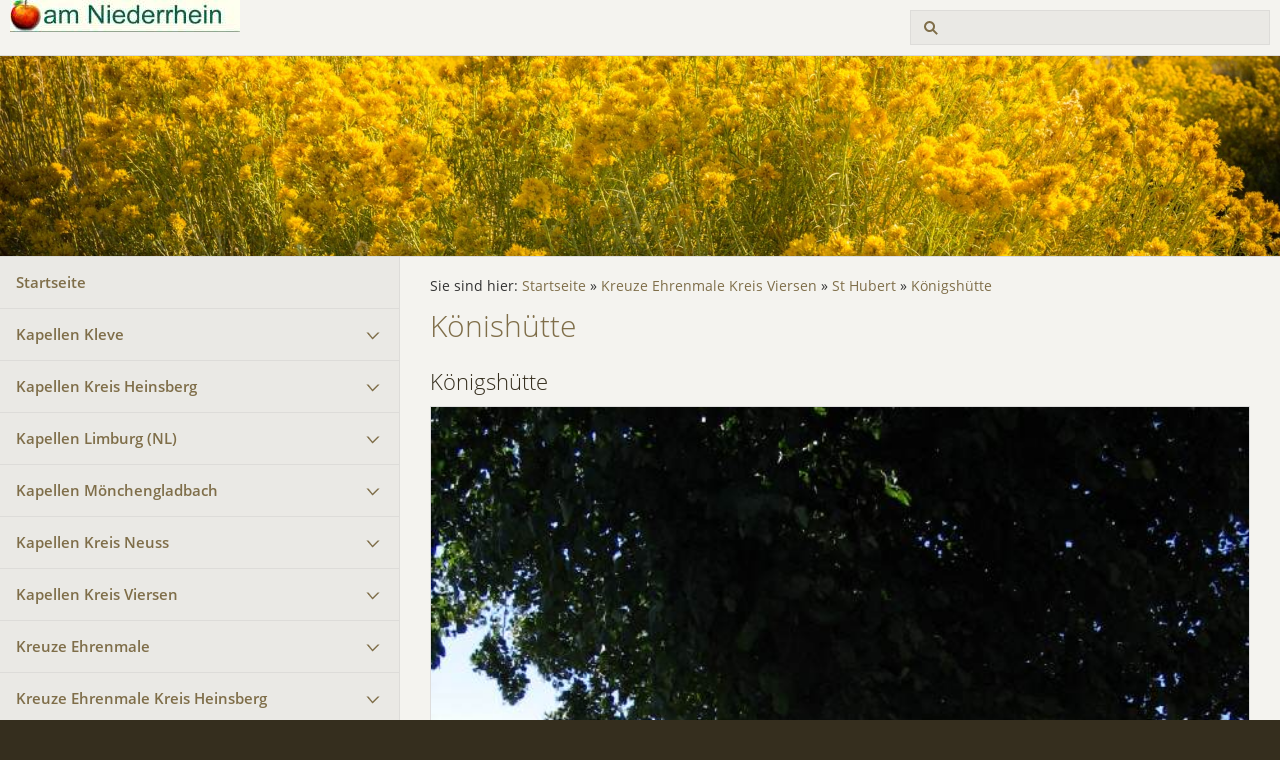

--- FILE ---
content_type: text/html
request_url: https://maiss-mueller.de/kreuzeundehrenmaleviersenkreis/sankthubert/koenigshuette/index.html
body_size: 92232
content:
<!DOCTYPE html>
<html lang="de">

<head>
<title>Sch&ouml;nheiten des Niederrheins</title>
<meta charset="ISO-8859-1" />
<meta http-equiv="X-UA-Compatible" content="IE=edge" />
<meta name="viewport" content="width=device-width, initial-scale=1.0">
<meta name="author" content="Norbert M&uuml;ller" />
<meta name="description" content="Kreuze Bilderst&ouml;cke und Gedenkst&auml;tten Viersen" />
<meta name="keywords" lang="de" content="Kreuze Bilderst&ouml;cke und Gedenkst&auml;tten" />
<meta name="generator" content="SIQUANDO Web 10 (#3388-4036)" />
<link rel="stylesheet" type="text/css" href="../../../assets/sf.css" />
<link rel="stylesheet" type="text/css" href="../../../assets/sd.css" />
<link rel="stylesheet" type="text/css" href="../../../assets/sc.css" />
<link rel="shortcut icon" href="https://maiss-mueller.homepage.t-online.de/images/favicon.ico" />
<script src="../../../assets/jquery.js"></script>
<script src="../../../assets/common.js"></script>
<script src="../../../assets/sqrwashington.js"></script>
</head>

<body class="sqrpicprotect">

<script language="JavaScript" type="text/javascript">
<!--
  var a = document.referrer; var b = "";
  if (a.length) {
    for (i = 0; i < a.length; i++) {
      if (a.substring(i,i+1) == "/") { b = b + "+"; } else { b = b + a.substring(i,i+1); }
    }
    document.writeln("<img src=","http://webcounter.goweb.de/ID62333"+b+""," width=1 height=1 alt=' '>");
  } //-->
</script>
<script language="JavaScript" type="text/javascript">
<!--
  var a = document.referrer; var b = "";
  if (a.length) {
    for (i = 0; i < a.length; i++) {
      if (a.substring(i,i+1) == "/") { b = b + "+"; } else { b = b + a.substring(i,i+1); }
    }
    document.writeln("<img src=","http://webcounter.goweb.de/ID62333"+b+""," width=1 height=1 alt=' '>");
  } //-->
</script>
<script language="JavaScript" type="text/javascript">
<!--
  var a = document.referrer; var b = "";
  if (a.length) {
    for (i = 0; i < a.length; i++) {
      if (a.substring(i,i+1) == "/") { b = b + "+"; } else { b = b + a.substring(i,i+1); }
    }
    document.writeln("<img src=","http://webcounter.goweb.de/ID62333"+b+""," width=1 height=1 alt=' '>");
  } //-->
</script>
<!-- ZEITERFASSUNG -->
<script language="JavaScript" type="text/javascript">
<!--
var now = new Date();
var startzeit = now.getTime();
 
function unload() {
  var now = new Date();
  var endzeit = now.getTime() - startzeit;
  timewin = window.open("http://webcounter.goweb.de/ID62333  "+endzeit, "TIME", "toolbar=0, location=0, directories=0, status=0, menubar=0, scrollbars=0, resizable=0, height=100, width=100");
}
//-->
</script>
<!-- ZEITERFASSUNG ENDE --><div class="sqrmainarea">
<header class="sqrheader">
<a href="#" class="sqrtogglenav"></a>
<a href="../../../index.php4"><img src="../../../images/pt_logo.jpg" srcset="../../../images/pt_logo.jpg, ../../../images/pt_logo2x.jpg 2x" width="230" height="32" alt="" /></a><div class="sqrsearch">
<form action="../../../fts.php4">
<input type="text" name="criteria" id="searchcriteria"  />
</form>
</div>
</header>
</div>

<div class="sqreyecatcher">
<img src="../../../images/peye.jpg" width="1920" height="480" alt="" />
</div>

<div class="sqrmainarea">

<div class="sqrmainbox sqrwithsidebar">

<div class="sqrnav">
<ul>
<li><a href="../../../index.php4">Startseite</a><span class="sqrclearmode"></span></li>

<li><a href="../../../kapellen/index.html">Kapellen Kleve</a>
<ul>
<li><a href="../../../kapellen/bm-kaster/index.html">Kaster Bergheim</a>
</li>
<li><a href="../../../kapellen/herongen-kleve/index.html">Herongen Kleve</a>
</li>
<li><a href="../../../kapellen/kerken/index.html">Kerken Kleve</a>
</li>
<li><a href="../../../kapellen/wachtendonk/index.html">Wachtendonk Kleve</a>
</li>
<li><a href="../../../kapellen/wankum/index.html">Wankum Kleve</a>
</li>
</ul>
</li>
<li><a href="../../../kapellenheinsberg/index.html">Kapellen Kreis Heinsberg</a>
<ul>
<li><a href="../../../kapellenheinsberg/brachelen/index.html">Brachelen</a>
</li>
<li><a href="../../../kapellenheinsberg/erkelenzkapellen/index.html">Erkelenz</a>
<ul>
<li><a href="../../../kapellenheinsberg/erkelenzkapellen/bellinghoven/index.html">Bellinghoven</a></li>
<li><a href="../../../kapellenheinsberg/erkelenzkapellen/beverath/index.html">Beverath</a></li>
<li><a href="../../../kapellenheinsberg/erkelenzkapellen/commerden/index.html">Commerden</a></li>
<li><a href="../../../kapellenheinsberg/erkelenzkapellen/golkrath/index.html">Golkrath</a></li>
<li><a href="../../../kapellenheinsberg/erkelenzkapellen/houverath/index.html">Houverath</a></li>
<li><a href="../../../kapellenheinsberg/erkelenzkapellen/kaulhausen/index.html">Kaulhausen</a></li>
<li><a href="../../../kapellenheinsberg/erkelenzkapellen/kleinbouslar/index.html">Kleinbouslar</a></li>
<li><a href="../../../kapellenheinsberg/erkelenzkapellen/matzerath/index.html">Matzerath</a></li>
<li><a href="../../../kapellenheinsberg/erkelenzkapellen/loevenich/index.html">L&ouml;venich</a></li>
<li><a href="../../../kapellenheinsberg/erkelenzkapellen/oerath/index.html">Oerath</a></li>
<li><a href="../../../kapellenheinsberg/erkelenzkapellen/wockerath/index.html">Wockerath</a></li>
</ul>
</li>
<li><a href="../../../kapellenheinsberg/gangelt/index.html">Gangelt</a>
</li>
<li><a href="../../../kapellenheinsberg/grebben/index.html">Grebben</a>
</li>
<li><a href="../../../kapellenheinsberg/hueckelhovenkapellen/index.html">H&uuml;ckelhoven</a>
<ul>
<li><a href="../../../kapellenheinsberg/hueckelhovenkapellen/kleingladbach/index.html">Kleingladbach</a></li>
<li><a href="../../../kapellenheinsberg/hueckelhovenkapellen/randerath/index.html">Randerath</a></li>
<li><a href="../../../kapellenheinsberg/hueckelhovenkapellen/oberbruch/index.html">Oberbruch</a></li>
</ul>
</li>
<li><a href="../../../kapellenheinsberg/selfkantkapellen/index.html">Selfkant</a>
</li>
<li><a href="../../../kapellenheinsberg/waldfeucht/index.html">Waldfeucht</a>
</li>
<li><a href="../../../kapellenheinsberg/wassenbergkapellen/index.html">Wassenberg</a>
<ul>
<li><a href="../../../kapellenheinsberg/wassenbergkapellen/birgelen/index.html">Birgelen</a></li>
<li><a href="../../../kapellenheinsberg/wassenbergkapellen/orsbeck/index.html">Orsbeck</a></li>
<li><a href="../../../kapellenheinsberg/wassenbergkapellen/effeld/index.html">Effeld</a></li>
<li><a href="../../../kapellenheinsberg/wassenbergkapellen/forst/index.html">Forst</a></li>
<li><a href="../../../kapellenheinsberg/wassenbergkapellen/myhl/index.html">Myhl</a></li>
</ul>
</li>
<li><a href="../../../kapellenheinsberg/wegbergkapellen/index.html">Wegberg</a>
<ul>
<li><a href="../../../kapellenheinsberg/wegbergkapellen/arsbeck/index.html">Arsbeck</a></li>
<li><a href="../../../kapellenheinsberg/wegbergkapellen/dalheim-roedgen/index.html">Dalheim/Roedgen</a></li>
<li><a href="../../../kapellenheinsberg/wegbergkapellen/grippekoven/index.html">Gripekoven</a></li>
<li><a href="../../../kapellenheinsberg/wegbergkapellen/isengraben/index.html">Isengraben</a></li>
<li><a href="../../../kapellenheinsberg/wegbergkapellen/holtum/index.html">Holtum</a></li>
<li><a href="../../../kapellenheinsberg/wegbergkapellen/kipshoven/index.html">Kipshoven</a></li>
<li><a href="../../../kapellenheinsberg/wegbergkapellen/kehrbusch/index.html">Kehrbusch</a></li>
<li><a href="../../../kapellenheinsberg/wegbergkapellen/klinkum/index.html">Klinkum</a></li>
<li><a href="../../../kapellenheinsberg/wegbergkapellen/moorshoven/index.html">Moorshoven</a></li>
<li><a href="../../../kapellenheinsberg/wegbergkapellen/rath-anhoven/index.html">Rath Anhoven</a></li>
<li><a href="../../../kapellenheinsberg/wegbergkapellen/schoenhausen/index.html">Sch&ouml;nhausen</a></li>
<li><a href="../../../kapellenheinsberg/wegbergkapellen/schwaam/index.html">Schwaam</a></li>
<li><a href="../../../kapellenheinsberg/wegbergkapellen/tueschenbroich/index.html">T&uuml;schenbroich</a></li>
<li><a href="../../../kapellenheinsberg/wegbergkapellen/uevekoven/index.html">Uevekoven</a></li>
</ul>
</li>
</ul>
</li>
<li><a href="../../../kapellenlimburg/index.html">Kapellen Limburg (NL)</a>
<ul>
<li><a href="../../../kapellenlimburg/brabant/index.html">Brabant</a>
<ul>
<li><a href="../../../kapellenlimburg/brabant/deurne/index.html">Deurne</a></li>
</ul>
</li>
<li><a href="../../../kapellenlimburg/noord-limburg/index.html">Noord Limburg</a>
<ul>
<li><a href="../../../kapellenlimburg/noord-limburg/arcen/index.html">Arcen</a></li>
<li><a href="../../../kapellenlimburg/noord-limburg/baarlo/index.html">Baarlo</a></li>
<li><a href="../../../kapellenlimburg/noord-limburg/-broekhuizenvorst-/index.html">Broekhuizenvorst</a></li>
<li><a href="../../../kapellenlimburg/noord-limburg/de-hamert/index.html">De Hamert</a></li>
<li><a href="../../../kapellenlimburg/noord-limburg/grubbenvorst/index.html">Grubbenvorst</a></li>
<li><a href="../../../kapellenlimburg/noord-limburg/helden/index.html">Helden</a></li>
<li><a href="../../../kapellenlimburg/noord-limburg/horst/index.html">Horst</a></li>
<li><a href="../../../kapellenlimburg/noord-limburg/lottum-houthuizen/index.html">Lottum Houthuizen</a></li>
<li><a href="../../../kapellenlimburg/noord-limburg/velden-lomm/index.html">Velden Lomm</a></li>
<li><a href="../../../kapellenlimburg/noord-limburg/well/index.html">Well</a></li>
</ul>
</li>
<li><a href="../../../kapellenlimburg/midden-limburg/index.html">Midden Limburg</a>
<ul>
<li><a href="../../../kapellenlimburg/midden-limburg/beegden/index.html">Beegden</a></li>
<li><a href="../../../kapellenlimburg/midden-limburg/belfeld/index.html">Belfeld</a></li>
<li><a href="../../../kapellenlimburg/midden-limburg/beesel/index.html">Beesel</a></li>
<li><a href="../../../kapellenlimburg/midden-limburg/boukoul/index.html">Boukoul</a></li>
<li><a href="../../../kapellenlimburg/midden-limburg/buggenum/index.html">Buggenum</a></li>
<li><a href="../../../kapellenlimburg/midden-limburg/gathem/index.html">Gathem</a></li>
<li><a href="../../../kapellenlimburg/midden-limburg/kessel-maas/index.html">Kessel/Maas</a></li>
<li><a href="../../../kapellenlimburg/midden-limburg/heel/index.html">Heel</a></li>
<li><a href="../../../kapellenlimburg/midden-limburg/hunsel/index.html">Hunsel</a></li>
<li><a href="../../../kapellenlimburg/midden-limburg/horn/index.html">Horn</a></li>
<li><a href="../../../kapellenlimburg/midden-limburg/leudal/index.html">Leudal</a></li>
<li><a href="../../../kapellenlimburg/midden-limburg/leveroy/index.html">Leveroy</a></li>
<li><a href="../../../kapellenlimburg/midden-limburg/neer---maas/index.html">Neer / Maas</a></li>
<li><a href="../../../kapellenlimburg/midden-limburg/nunhem/index.html">Nunhem</a></li>
<li><a href="../../../kapellenlimburg/midden-limburg/maasbree/index.html">Maasbree</a></li>
<li><a href="../../../kapellenlimburg/midden-limburg/ohe-en-laak/index.html">Oh&eacute; en Laak</a></li>
<li><a href="../../../kapellenlimburg/midden-limburg/reuver--maas/index.html">Reuver /Maas</a></li>
<li><a href="../../../kapellenlimburg/midden-limburg/roermond/index.html">Roermond</a></li>
<li><a href="../../../kapellenlimburg/midden-limburg/roggel/index.html">Roggel</a></li>
<li><a href="../../../kapellenlimburg/midden-limburg/roosteren/index.html">Roosteren</a></li>
<li><a href="../../../kapellenlimburg/midden-limburg/st-odilienburg/index.html">St Odilienberg</a></li>
<li><a href="../../../kapellenlimburg/midden-limburg/stevensweert/index.html">Stevensweert</a></li>
<li><a href="../../../kapellenlimburg/midden-limburg/swalmen/index.html">Swalmen</a></li>
<li><a href="../../../kapellenlimburg/midden-limburg/venl-t-ven/index.html">Venlo</a></li>
<li><a href="../../../kapellenlimburg/midden-limburg/vlodrop/index.html">Vlodrop</a></li>
</ul>
</li>
<li><a href="../../../kapellenlimburg/zuijd-limburg/index.html">Zuid Limburg</a>
<ul>
<li><a href="../../../kapellenlimburg/zuijd-limburg/echt-gebroek/index.html">Echt/Gebroek</a></li>
<li><a href="../../../kapellenlimburg/zuijd-limburg/thorn/index.html">Thorn</a></li>
<li><a href="../../../kapellenlimburg/zuijd-limburg/urmond/index.html">Urmond</a></li>
<li><a href="../../../kapellenlimburg/zuijd-limburg/obbicht/index.html">Obbicht</a></li>
</ul>
</li>
</ul>
</li>
<li><a href="../../../kapellenmoenchengladbach/index.html">Kapellen M&ouml;nchengladbach</a>
<ul>
<li><a href="../../../kapellenmoenchengladbach/kapellenmoenchengladbachdahl/index.html">Dahl</a>
</li>
<li><a href="../../../kapellenmoenchengladbach/grossheide_franziskushaus/index.html">Gro&szlig;heide</a>
</li>
<li><a href="../../../kapellenmoenchengladbach/kapellenmoenchengladbachhorst/index.html">Horst</a>
</li>
<li><a href="../../../kapellenmoenchengladbach/kapellenmoenchengladbachhardt/index.html">Hardt</a>
<ul>
<li><a href="../../../kapellenmoenchengladbach/kapellenmoenchengladbachhardt/mariakapelle/index.html">Mariakapelle</a></li>
<li><a href="../../../kapellenmoenchengladbach/kapellenmoenchengladbachhardt/mathiask/index.html">Mathiask.</a></li>
<li><a href="../../../kapellenmoenchengladbach/kapellenmoenchengladbachhardt/nikolaus/index.html">Nikolaus</a></li>
<li><a href="../../../kapellenmoenchengladbach/kapellenmoenchengladbachhardt/tomp/index.html">Tomp</a></li>
</ul>
</li>
<li><a href="../../../kapellenmoenchengladbach/kapellenmoenchengladbachluerrip/index.html">L&uuml;rrip</a>
</li>
<li><a href="../../../kapellenmoenchengladbach/kapellenmoenchengladbachneuwerk/index.html">Neuwerk</a>
<ul>
<li><a href="../../../kapellenmoenchengladbach/kapellenmoenchengladbachneuwerk/bettrath/index.html">Bettrath</a></li>
<li><a href="../../../kapellenmoenchengladbach/kapellenmoenchengladbachneuwerk/engelbleck/index.html">Engelbleck</a></li>
<li><a href="../../../kapellenmoenchengladbach/kapellenmoenchengladbachneuwerk/uedding-neuwerk/index.html">Uedding/Neuwerk</a></li>
</ul>
</li>
<li><a href="../../../kapellenmoenchengladbach/kapellenmoenchengladbachrheindahlen/index.html">Rheindahlen</a>
<ul>
<li><a href="../../../kapellenmoenchengladbach/kapellenmoenchengladbachrheindahlen/broich/index.html">Broich</a></li>
<li><a href="../../../kapellenmoenchengladbach/kapellenmoenchengladbachrheindahlen/broich-peel-brigida/index.html">Broich Peel Brigida</a></li>
<li><a href="../../../kapellenmoenchengladbach/kapellenmoenchengladbachrheindahlen/dorthausen/index.html">Dorthausen</a></li>
<li><a href="../../../kapellenmoenchengladbach/kapellenmoenchengladbachrheindahlen/gatzweiler/index.html">Gatzweiler</a></li>
<li><a href="../../../kapellenmoenchengladbach/kapellenmoenchengladbachrheindahlen/genhausen/index.html">Genhausen</a></li>
<li><a href="../../../kapellenmoenchengladbach/kapellenmoenchengladbachrheindahlen/genhodder/index.html">Genhodder</a></li>
<li><a href="../../../kapellenmoenchengladbach/kapellenmoenchengladbachrheindahlen/genholland/index.html">Genholland</a></li>
<li><a href="../../../kapellenmoenchengladbach/kapellenmoenchengladbachrheindahlen/genhuelsen/index.html">Genh&uuml;lsen</a></li>
<li><a href="../../../kapellenmoenchengladbach/kapellenmoenchengladbachrheindahlen/guenhoven/index.html">G&uuml;nhoven</a></li>
<li><a href="../../../kapellenmoenchengladbach/kapellenmoenchengladbachrheindahlen/heerd/index.html">Heerd</a></li>
<li><a href="../../../kapellenmoenchengladbach/kapellenmoenchengladbachrheindahlen/hehn/index.html">Hehn</a></li>
<li><a href="../../../kapellenmoenchengladbach/kapellenmoenchengladbachrheindahlen/hilderath/index.html">Hilderath</a></li>
<li><a href="../../../kapellenmoenchengladbach/kapellenmoenchengladbachrheindahlen/koch/index.html">Koch</a></li>
<li><a href="../../../kapellenmoenchengladbach/kapellenmoenchengladbachrheindahlen/kothausen/index.html">Kothausen</a></li>
<li><a href="../../../kapellenmoenchengladbach/kapellenmoenchengladbachrheindahlen/merreter/index.html">Merreter</a></li>
<li><a href="../../../kapellenmoenchengladbach/kapellenmoenchengladbachrheindahlen/mennrath/index.html">Mennrath</a></li>
<li><a href="../../../kapellenmoenchengladbach/kapellenmoenchengladbachrheindahlen/peel/index.html">Peel</a></li>
<li><a href="../../../kapellenmoenchengladbach/kapellenmoenchengladbachrheindahlen/sittardheide/index.html">Sittardheide</a></li>
<li><a href="../../../kapellenmoenchengladbach/kapellenmoenchengladbachrheindahlen/voosen/index.html">Voosen</a></li>
</ul>
</li>
<li><a href="../../../kapellenmoenchengladbach/kapellenmoenchengladbachroenneter/index.html">R&ouml;nneter</a>
</li>
<li><a href="../../../kapellenmoenchengladbach/kapellenmoenchengladbachohler/index.html">Ohler</a>
</li>
<li><a href="../../../kapellenmoenchengladbach/kapellenmoenchengladbachodenkirchen/index.html">Odenkirchen</a>
</li>
<li><a href="../../../kapellenmoenchengladbach/kapellenmoenchengladbachwetschewell/index.html">Wetschewell</a>
</li>
<li><a href="../../../kapellenmoenchengladbach/kapellenmoenchengladbachwanlo/index.html">Wanlo</a>
</li>
<li><a href="../../../kapellenmoenchengladbach/waldhausen/index.html">Waldhausen</a>
</li>
</ul>
</li>
<li><a href="../../../kapellenimkreisneuss/index.html">Kapellen Kreis Neuss</a>
<ul>
<li><a href="../../../kapellenimkreisneuss/kapellenimkreisneussdormagen/index.html">Dormagen</a>
</li>
<li><a href="../../../kapellenimkreisneuss/kapellenimkreisneussbuederich/index.html">B&uuml;derich</a>
</li>
<li><a href="../../../kapellenimkreisneuss/helpenstein/index.html">Helpenstein</a>
</li>
<li><a href="../../../kapellenimkreisneuss/kapellenimkreisneusshemmerden/index.html">Hemmerden</a>
</li>
<li><a href="../../../kapellenimkreisneuss/hoisten/index.html">Hoisten</a>
</li>
<li><a href="../../../kapellenimkreisneuss/juechen/index.html">J&uuml;chen</a>
<ul>
<li><a href="../../../kapellenimkreisneuss/juechen/schlich/index.html">Schlich</a></li>
<li><a href="../../../kapellenimkreisneuss/juechen/holz/index.html">Holz</a></li>
<li><a href="../../../kapellenimkreisneuss/juechen/waat/index.html">Waat</a></li>
</ul>
</li>
<li><a href="../../../kapellenimkreisneuss/kapellenimkreisneusskaarst/index.html">Kaarst</a>
</li>
<li><a href="../../../kapellenimkreisneuss/kapellenimkreisneusskapellen/index.html">Kapellen</a>
</li>
<li><a href="../../../kapellenimkreisneuss/kapellenimkreisneusskleinenbroich/index.html">Kleinenbroich</a>
</li>
<li><a href="../../../kapellenimkreisneuss/kapellenimkreisneusskorschenbroich/index.html">Korschenbroich</a>
<ul>
<li><a href="../../../kapellenimkreisneuss/kapellenimkreisneusskorschenbroich/engbrueck/index.html">Engbr&uuml;ck</a></li>
<li><a href="../../../kapellenimkreisneuss/kapellenimkreisneusskorschenbroich/luettenglehn/index.html">L&uuml;ttenglehn</a></li>
<li><a href="../../../kapellenimkreisneuss/kapellenimkreisneusskorschenbroich/neersbroich/index.html">Neersbroich</a></li>
<li><a href="../../../kapellenimkreisneuss/kapellenimkreisneusskorschenbroich/pesch/index.html">Pesch</a></li>
<li><a href="../../../kapellenimkreisneuss/kapellenimkreisneusskorschenbroich/trietenbroich/index.html">Trietenbroich</a></li>
</ul>
</li>
<li><a href="../../../kapellenimkreisneuss/muenchrath/index.html">M&uuml;nchrath</a>
</li>
<li><a href="../../../kapellenimkreisneuss/kapellenimkreisneussramrath/index.html">Ramrath</a>
</li>
<li><a href="../../../kapellenimkreisneuss/kapellenimkreisneussselikum/index.html">Selikum</a>
</li>
<li><a href="../../../kapellenimkreisneuss/kapellenimkreisneussvorstkaarst/index.html">Vorst b. Kaarst</a>
</li>
<li><a href="../../../kapellenimkreisneuss/zons/index.html">Zons</a>
</li>
</ul>
</li>
<li><a href="../../../kapellenviersen/index.html">Kapellen Kreis Viersen</a>
<ul>
<li><a href="../../../kapellenviersen/kapellenviersenbrueggen/index.html">Br&uuml;ggen</a>
<ul>
<li><a href="../../../kapellenviersen/kapellenviersenbrueggen/alst-boerholz/index.html">Alst B&ouml;rholz</a></li>
<li><a href="../../../kapellenviersen/kapellenviersenbrueggen/holterheide/index.html">Holterheide</a></li>
<li><a href="../../../kapellenviersen/kapellenviersenbrueggen/kapellenviersenlaar/index.html">Laar Br&uuml;ggen</a></li>
<li><a href="../../../kapellenviersen/kapellenviersenbrueggen/kapellenviersenoverhetfeld/index.html">Overhetfeld</a></li>
</ul>
</li>
<li><a href="../../../kapellenviersen/kapellenviersenduelken/index.html">D&uuml;lken</a>
<ul>
<li><a href="../../../kapellenviersen/kapellenviersenduelken/busch/index.html">Busch</a></li>
<li><a href="../../../kapellenviersen/kapellenviersenduelken/bistard/index.html">Bistard</a></li>
<li><a href="../../../kapellenviersen/kapellenviersenduelken/boisheimerstr-/index.html">Boisheimerstr</a></li>
<li><a href="../../../kapellenviersen/kapellenviersenduelken/lind/index.html">Lind</a></li>
<li><a href="../../../kapellenviersen/kapellenviersenduelken/loosen/index.html">Loosen</a></li>
<li><a href="../../../kapellenviersen/kapellenviersenduelken/schirik/index.html">Schirik</a></li>
<li><a href="../../../kapellenviersen/kapellenviersenduelken/schuendelenhoefe/index.html">Sch&uuml;ndelenh&ouml;fe</a></li>
</ul>
</li>
<li><a href="../../../kapellenviersen/grefrath/index.html">Grefrath</a>
<ul>
<li><a href="../../../kapellenviersen/grefrath/kapellenviersenoedt/index.html">Oedt</a></li>
<li><a href="../../../kapellenviersen/grefrath/heitzerend/index.html">Heitzerend</a></li>
</ul>
</li>
<li><a href="../../../kapellenviersen/kapellenviersenkempen/index.html">Kempen</a>
<ul>
<li><a href="../../../kapellenviersen/kapellenviersenkempen/ziegelheide-wall/index.html">Ziegelheide Wall</a></li>
</ul>
</li>
<li><a href="../../../kapellenviersen/nettetal/index.html">Nettetal</a>
<ul>
<li><a href="../../../kapellenviersen/nettetal/kapellenviersenboisheim/index.html">Boisheim</a></li>
<li><a href="../../../kapellenviersen/nettetal/breyell/index.html">Breyell</a></li>
<li><a href="../../../kapellenviersen/nettetal/kapellenviersenkaldenkirchen/index.html">Kaldenkirchen</a></li>
<li><a href="../../../kapellenviersen/nettetal/glabbach/index.html">Glabbach</a></li>
<li><a href="../../../kapellenviersen/nettetal/kapellenviersenhinsbeck/index.html">Hinsbeck</a></li>
<li><a href="../../../kapellenviersen/nettetal/kindt/index.html">Kindt</a></li>
<li><a href="../../../kapellenviersen/nettetal/leuth/index.html">Leuth</a></li>
<li><a href="../../../kapellenviersen/nettetal/lobberich/index.html">Lobberich</a></li>
<li><a href="../../../kapellenviersen/nettetal/loetsch/index.html">L&ouml;tsch</a></li>
</ul>
</li>
<li><a href="../../../kapellenviersen/kapellenviersenniederkruechten/index.html">Niederkr&uuml;chten</a>
<ul>
<li><a href="../../../kapellenviersen/kapellenviersenniederkruechten/birth/index.html">Birth</a></li>
<li><a href="../../../kapellenviersen/kapellenviersenniederkruechten/boschershausen/index.html">Boschershausen</a></li>
<li><a href="../../../kapellenviersen/kapellenviersenniederkruechten/kapellenviersenbremt/index.html">Brempt</a></li>
<li><a href="../../../kapellenviersen/kapellenviersenniederkruechten/varbrook/index.html">Varbrook</a></li>
<li><a href="../../../kapellenviersen/kapellenviersenniederkruechten/ryth/index.html">Ryth</a></li>
</ul>
</li>
<li><a href="../../../kapellenviersen/kapellenviersensuechteln/index.html">S&uuml;chteln</a>
</li>
<li><a href="../../../kapellenviersen/kapellenviersensthubert/index.html">St Hubert</a>
<ul>
<li><a href="../../../kapellenviersen/kapellenviersensthubert/koenishuette/index.html">K&ouml;nigish&uuml;tte</a></li>
<li><a href="../../../kapellenviersen/kapellenviersensthubert/orbroich/index.html">Orbroich</a></li>
<li><a href="../../../kapellenviersen/kapellenviersensthubert/eschelen/index.html">Eschelen</a></li>
</ul>
</li>
<li><a href="../../../kapellenviersen/schwalmtal/index.html">Schwalmtal</a>
<ul>
<li><a href="../../../kapellenviersen/schwalmtal/kapellenviersendilkrath/index.html">Dilkrath</a></li>
<li><a href="../../../kapellenviersen/schwalmtal/vogelsrath/index.html">Vogelsrath</a></li>
</ul>
</li>
<li><a href="../../../kapellenviersen/viersen-stadt/index.html">Viersen Stadt</a>
<ul>
<li><a href="../../../kapellenviersen/viersen-stadt/kapellenviersenbeberich/index.html">Beberich</a></li>
<li><a href="../../../kapellenviersen/viersen-stadt/kapellenviersenhuelsdonk/index.html">H&uuml;lsdonk</a></li>
<li><a href="../../../kapellenviersen/viersen-stadt/kapellenviersenummer/index.html">Ummer</a></li>
<li><a href="../../../kapellenviersen/viersen-stadt/kapellenviersenrahser/index.html">Rahser</a></li>
<li><a href="../../../kapellenviersen/viersen-stadt/hamm/index.html">Hamm</a></li>
</ul>
</li>
<li><a href="../../../kapellenviersen/kapellenviersenwilich/index.html">Willich</a>
<ul>
<li><a href="../../../kapellenviersen/kapellenviersenwilich/kapellenviersenanrath/index.html">Anrath</a></li>
<li><a href="../../../kapellenviersen/kapellenviersenwilich/muenchheide/index.html">M&uuml;nchheide</a></li>
<li><a href="../../../kapellenviersen/kapellenviersenwilich/kapelleneersen/index.html">Neersen</a></li>
<li><a href="../../../kapellenviersen/kapellenviersenwilich/kapellenviersenschiefbahn/index.html">Schiefbahn</a></li>
<li><a href="../../../kapellenviersen/kapellenviersenwilich/kapellenviersenvennheide/index.html">Vennheide</a></li>
<li><a href="../../../kapellenviersen/kapellenviersenwilich/vorst/index.html">Vorst</a></li>
</ul>
</li>
</ul>
</li>
<li><a href="../../../kreuzeundehrenmale/index.html">Kreuze Ehrenmale</a>
<ul>
<li><a href="../../../kreuzeundehrenmale/bergheim-kreis/index.html">Bergheim Kreis</a>
<ul>
<li><a href="../../../kreuzeundehrenmale/bergheim-kreis/kreuzeundehrenmalebedburg/index.html">Bedburg</a></li>
<li><a href="../../../kreuzeundehrenmale/bergheim-kreis/kreuzeundehrenmalekaster/index.html">Kaster</a></li>
<li><a href="../../../kreuzeundehrenmale/bergheim-kreis/koenigshoven/index.html">K&ouml;nigshoven</a></li>
</ul>
</li>
<li><a href="../../../kreuzeundehrenmale/kreuzeundehrenmaledueren/index.html">D&uuml;ren Kreis</a>
<ul>
<li><a href="../../../kreuzeundehrenmale/kreuzeundehrenmaledueren/engelsdorf/index.html">Engelsdorf</a></li>
<li><a href="../../../kreuzeundehrenmale/kreuzeundehrenmaledueren/flossdorf/index.html">Flossdorf</a></li>
<li><a href="../../../kreuzeundehrenmale/kreuzeundehrenmaledueren/kirchherten/index.html">Kirchherten</a></li>
<li><a href="../../../kreuzeundehrenmale/kreuzeundehrenmaledueren/koerrenzig/index.html">K&ouml;rrenzig</a></li>
<li><a href="../../../kreuzeundehrenmale/kreuzeundehrenmaledueren/jackerath/index.html">Jackerath</a></li>
<li><a href="../../../kreuzeundehrenmale/kreuzeundehrenmaledueren/juelich/index.html">J&uuml;lich</a></li>
<li><a href="../../../kreuzeundehrenmale/kreuzeundehrenmaledueren/juelich-barmen/index.html">J&uuml;lich-Barmen</a></li>
<li><a href="../../../kreuzeundehrenmale/kreuzeundehrenmaledueren/muendt/index.html">M&uuml;ndt</a></li>
<li><a href="../../../kreuzeundehrenmale/kreuzeundehrenmaledueren/rurdorf/index.html">Rurdorf</a></li>
</ul>
</li>
<li><a href="../../../kreuzeundehrenmale/kreuzeundehrenmalegrafschaftkleve/index.html">Kleve Kreis</a>
<ul>
<li><a href="../../../kreuzeundehrenmale/kreuzeundehrenmalegrafschaftkleve/geldern/index.html">Geldern</a></li>
<li><a href="../../../kreuzeundehrenmale/kreuzeundehrenmalegrafschaftkleve/herongen/index.html">Herongen</a></li>
<li><a href="../../../kreuzeundehrenmale/kreuzeundehrenmalegrafschaftkleve/straelen/index.html">Straelen</a></li>
<li><a href="../../../kreuzeundehrenmale/kreuzeundehrenmalegrafschaftkleve/wachtendonk-schlick/index.html">Wachtendonk</a></li>
<li><a href="../../../kreuzeundehrenmale/kreuzeundehrenmalegrafschaftkleve/walbeck/index.html">Walbeck</a></li>
</ul>
</li>
<li><a href="../../../kreuzeundehrenmale/kreuzeundehrenmaleneuss/index.html">Neuss  Kreis</a>
<ul>
<li><a href="../../../kreuzeundehrenmale/kreuzeundehrenmaleneuss/buederich/index.html">B&uuml;derich</a></li>
<li><a href="../../../kreuzeundehrenmale/kreuzeundehrenmaleneuss/buettgen/index.html">B&uuml;ttgen</a></li>
<li><a href="../../../kreuzeundehrenmale/kreuzeundehrenmaleneuss/dormagen/index.html">Dormagen</a></li>
<li><a href="../../../kreuzeundehrenmale/kreuzeundehrenmaleneuss/juechen/index.html">J&uuml;chen</a></li>
<li><a href="../../../kreuzeundehrenmale/kreuzeundehrenmaleneuss/gedenkstaetten-verlorene-heimat/index.html">Gedenkst&auml;tten verlorene Heimat</a></li>
<li><a href="../../../kreuzeundehrenmale/kreuzeundehrenmaleneuss/kaarst/index.html">Kaarst</a></li>
<li><a href="../../../kreuzeundehrenmale/kreuzeundehrenmaleneuss/kapellen/index.html">Kapellen</a></li>
<li><a href="../../../kreuzeundehrenmale/kreuzeundehrenmaleneuss/holzbuettgen/index.html">Holzb&uuml;ttgen</a></li>
<li><a href="../../../kreuzeundehrenmale/kreuzeundehrenmaleneuss/kleinenbroich/index.html">Kleinenbroich</a></li>
<li><a href="../../../kreuzeundehrenmale/kreuzeundehrenmaleneuss/korschenbroich/index.html">Korschenbroich</a></li>
<li><a href="../../../kreuzeundehrenmale/kreuzeundehrenmaleneuss/kreuzevieosterrath/index.html">Osterrath</a></li>
<li><a href="../../../kreuzeundehrenmale/kreuzeundehrenmaleneuss/uedesheim/index.html">Uedesheim</a></li>
<li><a href="../../../kreuzeundehrenmale/kreuzeundehrenmaleneuss/vorst-b-kaarst/index.html">Vorst b. Kaarst</a></li>
<li><a href="../../../kreuzeundehrenmale/kreuzeundehrenmaleneuss/zons/index.html">Zons</a></li>
</ul>
</li>
<li><a href="../../../kreuzeundehrenmale/limburg-nl/index.html">Limburg (NL)</a>
<ul>
<li><a href="../../../kreuzeundehrenmale/limburg-nl/nl-beesel-reuver/index.html">Beesel Reuver</a></li>
<li><a href="../../../kreuzeundehrenmale/limburg-nl/nl-horst/index.html">Horst</a></li>
<li><a href="../../../kreuzeundehrenmale/limburg-nl/nl-leudal/index.html">Leudal</a></li>
<li><a href="../../../kreuzeundehrenmale/limburg-nl/nl-maasgauw/index.html">Maasgauw</a></li>
<li><a href="../../../kreuzeundehrenmale/limburg-nl/nl-roerdalen/index.html">Roerdalen</a></li>
<li><a href="../../../kreuzeundehrenmale/limburg-nl/nl--roermond/index.html">Roermond</a></li>
<li><a href="../../../kreuzeundehrenmale/limburg-nl/kreuzeundehrenmaleswalmen/index.html">Swalmen</a></li>
<li><a href="../../../kreuzeundehrenmale/limburg-nl/nl-venlo/index.html">Venlo</a></li>
</ul>
</li>
</ul>
</li>
<li><a href="../../../kreuzeundehrenmaleheinsberg/index.html">Kreuze Ehrenmale Kreis Heinsberg</a>
<ul>
<li><a href="../../../kreuzeundehrenmaleheinsberg/kreuzeundehrenmaleheinsbergerkelenz/index.html">Erkelenz</a>
<ul>
<li><a href="../../../kreuzeundehrenmaleheinsberg/kreuzeundehrenmaleheinsbergerkelenz/beverath/index.html">Beverath</a></li>
<li><a href="../../../kreuzeundehrenmaleheinsberg/kreuzeundehrenmaleheinsbergerkelenz/boschemich/index.html">Borschemich</a></li>
<li><a href="../../../kreuzeundehrenmaleheinsberg/kreuzeundehrenmaleheinsbergerkelenz/geneiken/index.html">Geneiken</a></li>
<li><a href="../../../kreuzeundehrenmaleheinsberg/kreuzeundehrenmaleheinsbergerkelenz/gerderhahn/index.html">Gerderhahn</a></li>
<li><a href="../../../kreuzeundehrenmaleheinsberg/kreuzeundehrenmaleheinsbergerkelenz/gerderath/index.html">Gerderath</a></li>
<li><a href="../../../kreuzeundehrenmaleheinsberg/kreuzeundehrenmaleheinsbergerkelenz/golkrath/index.html">Golkrath</a></li>
<li><a href="../../../kreuzeundehrenmaleheinsberg/kreuzeundehrenmaleheinsbergerkelenz/granterath/index.html">Granterath</a></li>
<li><a href="../../../kreuzeundehrenmaleheinsberg/kreuzeundehrenmaleheinsbergerkelenz/hetzerath/index.html">Hetzerath</a></li>
<li><a href="../../../kreuzeundehrenmaleheinsberg/kreuzeundehrenmaleheinsbergerkelenz/holzweiler/index.html">Holzweiler</a></li>
<li><a href="../../../kreuzeundehrenmaleheinsberg/kreuzeundehrenmaleheinsbergerkelenz/houverath/index.html">Houverath</a></li>
<li><a href="../../../kreuzeundehrenmaleheinsberg/kreuzeundehrenmaleheinsbergerkelenz/immerath/index.html">Immerath</a></li>
<li><a href="../../../kreuzeundehrenmaleheinsberg/kreuzeundehrenmaleheinsbergerkelenz/katzem/index.html">Katzem</a></li>
<li><a href="../../../kreuzeundehrenmaleheinsberg/kreuzeundehrenmaleheinsbergerkelenz/kleinbouslar/index.html">Kleinbouslar</a></li>
<li><a href="../../../kreuzeundehrenmaleheinsberg/kreuzeundehrenmaleheinsbergerkelenz/kuckum/index.html">Kuckum</a></li>
<li><a href="../../../kreuzeundehrenmaleheinsberg/kreuzeundehrenmaleheinsbergerkelenz/kueckhoven/index.html">K&uuml;ckhoven</a></li>
<li><a href="../../../kreuzeundehrenmaleheinsberg/kreuzeundehrenmaleheinsbergerkelenz/keyenberg/index.html">Keyenberg</a></li>
<li><a href="../../../kreuzeundehrenmaleheinsberg/kreuzeundehrenmaleheinsbergerkelenz/loevenich/index.html">L&ouml;venich</a></li>
<li><a href="../../../kreuzeundehrenmaleheinsberg/kreuzeundehrenmaleheinsbergerkelenz/matzerath/index.html">Matzerath</a></li>
<li><a href="../../../kreuzeundehrenmaleheinsberg/kreuzeundehrenmaleheinsbergerkelenz/schwanenberg/index.html">Schwanenberg</a></li>
<li><a href="../../../kreuzeundehrenmaleheinsberg/kreuzeundehrenmaleheinsbergerkelenz/tenholt/index.html">Tenholt</a></li>
<li><a href="../../../kreuzeundehrenmaleheinsberg/kreuzeundehrenmaleheinsbergerkelenz/terheeg/index.html">Terheeg</a></li>
<li><a href="../../../kreuzeundehrenmaleheinsberg/kreuzeundehrenmaleheinsbergerkelenz/venrath/index.html">Venrath</a></li>
<li><a href="../../../kreuzeundehrenmaleheinsberg/kreuzeundehrenmaleheinsbergerkelenz/unterwestrich/index.html">Westrich</a></li>
<li><a href="../../../kreuzeundehrenmaleheinsberg/kreuzeundehrenmaleheinsbergerkelenz/wockerath/index.html">Wockerath</a></li>
</ul>
</li>
<li><a href="../../../kreuzeundehrenmaleheinsberg/heinsberg/index.html">Heinsberg</a>
<ul>
<li><a href="../../../kreuzeundehrenmaleheinsberg/heinsberg/karken/index.html">Karken</a></li>
</ul>
</li>
<li><a href="../../../kreuzeundehrenmaleheinsberg/kreuzeundehrenmaleheinsberghueckelhoven/index.html">H&uuml;ckelhoven</a>
<ul>
<li><a href="../../../kreuzeundehrenmaleheinsberg/kreuzeundehrenmaleheinsberghueckelhoven/altmyhl/index.html">Altmyhl</a></li>
<li><a href="../../../kreuzeundehrenmaleheinsberg/kreuzeundehrenmaleheinsberghueckelhoven/baal/index.html">Baal</a></li>
<li><a href="../../../kreuzeundehrenmaleheinsberg/kreuzeundehrenmaleheinsberghueckelhoven/doveren/index.html">Doveren</a></li>
<li><a href="../../../kreuzeundehrenmaleheinsberg/kreuzeundehrenmaleheinsberghueckelhoven/kleingladbach/index.html">Kleingladbach</a></li>
<li><a href="../../../kreuzeundehrenmaleheinsberg/kreuzeundehrenmaleheinsberghueckelhoven/millich/index.html">Millich</a></li>
<li><a href="../../../kreuzeundehrenmaleheinsberg/kreuzeundehrenmaleheinsberghueckelhoven/ratheim/index.html">Ratheim</a></li>
</ul>
</li>
<li><a href="../../../kreuzeundehrenmaleheinsberg/selfkant/index.html">Selfkant</a>
</li>
<li><a href="../../../kreuzeundehrenmaleheinsberg/kreuzeundehrenmaleheinsbergwassenberg/index.html">Wassenberg</a>
<ul>
<li><a href="../../../kreuzeundehrenmaleheinsberg/kreuzeundehrenmaleheinsbergwassenberg/birgelen/index.html">Birgelen</a></li>
<li><a href="../../../kreuzeundehrenmaleheinsberg/kreuzeundehrenmaleheinsbergwassenberg/dohr/index.html">Dohr</a></li>
<li><a href="../../../kreuzeundehrenmaleheinsberg/kreuzeundehrenmaleheinsbergwassenberg/effeld/index.html">Effeld</a></li>
<li><a href="../../../kreuzeundehrenmaleheinsberg/kreuzeundehrenmaleheinsbergwassenberg/eulenbusch/index.html">Eulenbusch</a></li>
<li><a href="../../../kreuzeundehrenmaleheinsberg/kreuzeundehrenmaleheinsbergwassenberg/forst/index.html">Forst</a></li>
<li><a href="../../../kreuzeundehrenmaleheinsberg/kreuzeundehrenmaleheinsbergwassenberg/krafeld/index.html">Krafeld</a></li>
<li><a href="../../../kreuzeundehrenmaleheinsberg/kreuzeundehrenmaleheinsbergwassenberg/myhl/index.html">Myhl</a></li>
<li><a href="../../../kreuzeundehrenmaleheinsberg/kreuzeundehrenmaleheinsbergwassenberg/ohe/index.html">Ohe</a></li>
<li><a href="../../../kreuzeundehrenmaleheinsberg/kreuzeundehrenmaleheinsbergwassenberg/orsbeck/index.html">Orsbeck</a></li>
<li><a href="../../../kreuzeundehrenmaleheinsberg/kreuzeundehrenmaleheinsbergwassenberg/ophoven/index.html">Ophoven</a></li>
<li><a href="../../../kreuzeundehrenmaleheinsberg/kreuzeundehrenmaleheinsbergwassenberg/rosenthal/index.html">Rosenthal</a></li>
</ul>
</li>
<li><a href="../../../kreuzeundehrenmaleheinsberg/kreuzeundehrenmaleheinsbergwegberg/index.html">Wegberg</a>
<ul>
<li><a href="../../../kreuzeundehrenmaleheinsberg/kreuzeundehrenmaleheinsbergwegberg/arsbeck/index.html">Arsbeck</a></li>
<li><a href="../../../kreuzeundehrenmaleheinsberg/kreuzeundehrenmaleheinsbergwegberg/beeck/index.html">Beeck</a></li>
<li><a href="../../../kreuzeundehrenmaleheinsberg/kreuzeundehrenmaleheinsbergwegberg/bissen/index.html">Bissen</a></li>
<li><a href="../../../kreuzeundehrenmaleheinsberg/kreuzeundehrenmaleheinsbergwegberg/dalheim/index.html">Dalheim</a></li>
<li><a href="../../../kreuzeundehrenmaleheinsberg/kreuzeundehrenmaleheinsbergwegberg/evelinghoven/index.html">Ellinghoven</a></li>
<li><a href="../../../kreuzeundehrenmaleheinsberg/kreuzeundehrenmaleheinsbergwegberg/harbeck/index.html">Harbeck</a></li>
<li><a href="../../../kreuzeundehrenmaleheinsberg/kreuzeundehrenmaleheinsbergwegberg/flassenberg/index.html">Flassenberg</a></li>
<li><a href="../../../kreuzeundehrenmaleheinsberg/kreuzeundehrenmaleheinsbergwegberg/holtum/index.html">Holtum</a></li>
<li><a href="../../../kreuzeundehrenmaleheinsberg/kreuzeundehrenmaleheinsbergwegberg/isengraben/index.html">Isengraben</a></li>
<li><a href="../../../kreuzeundehrenmaleheinsberg/kreuzeundehrenmaleheinsbergwegberg/klinkum/index.html">Klinkum</a></li>
<li><a href="../../../kreuzeundehrenmaleheinsberg/kreuzeundehrenmaleheinsbergwegberg/kipshoven/index.html">Kipshoven</a></li>
<li><a href="../../../kreuzeundehrenmaleheinsberg/kreuzeundehrenmaleheinsbergwegberg/mehlbusch/index.html">Mehlbusch</a></li>
<li><a href="../../../kreuzeundehrenmaleheinsberg/kreuzeundehrenmaleheinsbergwegberg/merbeck/index.html">Merbeck</a></li>
<li><a href="../../../kreuzeundehrenmaleheinsberg/kreuzeundehrenmaleheinsbergwegberg/moorshoven/index.html">Moorshoven</a></li>
<li><a href="../../../kreuzeundehrenmaleheinsberg/kreuzeundehrenmaleheinsbergwegberg/uevekoven/index.html">Uevekoven</a></li>
<li><a href="../../../kreuzeundehrenmaleheinsberg/kreuzeundehrenmaleheinsbergwegberg/petersholz/index.html">Petersholz</a></li>
<li><a href="../../../kreuzeundehrenmaleheinsberg/kreuzeundehrenmaleheinsbergwegberg/schoenhausen/index.html">Sch&ouml;nhausen</a></li>
<li><a href="../../../kreuzeundehrenmaleheinsberg/kreuzeundehrenmaleheinsbergwegberg/schwaam/index.html">Schwaam</a></li>
<li><a href="../../../kreuzeundehrenmaleheinsberg/kreuzeundehrenmaleheinsbergwegberg/rath-anhoven/index.html">Rath Anhoven</a></li>
<li><a href="../../../kreuzeundehrenmaleheinsberg/kreuzeundehrenmaleheinsbergwegberg/rickelrath/index.html">Rickelrath</a></li>
<li><a href="../../../kreuzeundehrenmaleheinsberg/kreuzeundehrenmaleheinsbergwegberg/tetelrath/index.html">Tetelrath</a></li>
<li><a href="../../../kreuzeundehrenmaleheinsberg/kreuzeundehrenmaleheinsbergwegberg/tueschenbroich/index.html">T&uuml;schenbroich</a></li>
<li><a href="../../../kreuzeundehrenmaleheinsberg/kreuzeundehrenmaleheinsbergwegberg/watern/index.html">Watern</a></li>
<li><a href="../../../kreuzeundehrenmaleheinsberg/kreuzeundehrenmaleheinsbergwegberg/wildenrath/index.html">Wildenrath</a></li>
</ul>
</li>
<li><a href="../../../kreuzeundehrenmaleheinsberg/gedenkstaetten/index.html">Gedenkst&auml;tten</a>
<ul>
<li><a href="../../../kreuzeundehrenmaleheinsberg/gedenkstaetten/wassenberg/index.html">Wassenberg</a></li>
<li><a href="../../../kreuzeundehrenmaleheinsberg/gedenkstaetten/wegberg/index.html">Wegberg</a></li>
<li><a href="../../../kreuzeundehrenmaleheinsberg/gedenkstaetten/erkelenz/index.html">Erkelenz</a></li>
</ul>
</li>
</ul>
</li>
<li><a href="../../../kreuzeundehrenmalemoenchengladbach/index.html">Kreuze Ehrenmale M&ouml;nchengladbach</a>
<ul>
<li><a href="../../../kreuzeundehrenmalemoenchengladbach/kreuzeundehrenmalemggladbach/index.html">Gladbach</a>
<ul>
<li><a href="../../../kreuzeundehrenmalemoenchengladbach/kreuzeundehrenmalemggladbach/eicken/index.html">Eicken</a></li>
<li><a href="../../../kreuzeundehrenmalemoenchengladbach/kreuzeundehrenmalemggladbach/groheide/index.html">Gro&szlig;heide</a></li>
<li><a href="../../../kreuzeundehrenmalemoenchengladbach/kreuzeundehrenmalemggladbach/westend/index.html">Westend</a></li>
<li><a href="../../../kreuzeundehrenmalemoenchengladbach/kreuzeundehrenmalemggladbach/waldhausen/index.html">Waldhausen</a></li>
<li><a href="../../../kreuzeundehrenmalemoenchengladbach/kreuzeundehrenmalemggladbach/windberg/index.html">Windberg</a></li>
</ul>
</li>
<li><a href="../../../kreuzeundehrenmalemoenchengladbach/kreuzeundehrenmalemghardt/index.html">Hardt</a>
<ul>
<li><a href="../../../kreuzeundehrenmalemoenchengladbach/kreuzeundehrenmalemghardt/beltinghoven/index.html">Beltinghoven</a></li>
<li><a href="../../../kreuzeundehrenmalemoenchengladbach/kreuzeundehrenmalemghardt/hamern/index.html">Hamern</a></li>
<li><a href="../../../kreuzeundehrenmalemoenchengladbach/kreuzeundehrenmalemghardt/poeth/index.html">Poeth</a></li>
<li><a href="../../../kreuzeundehrenmalemoenchengladbach/kreuzeundehrenmalemghardt/rasseln/index.html">Rasseln</a></li>
<li><a href="../../../kreuzeundehrenmalemoenchengladbach/kreuzeundehrenmalemghardt/venn/index.html">Venn</a></li>
<li><a href="../../../kreuzeundehrenmalemoenchengladbach/kreuzeundehrenmalemghardt/winkeln/index.html">Winkeln</a></li>
</ul>
</li>
<li><a href="../../../kreuzeundehrenmalemoenchengladbach/hardterbroich/index.html">Hardterbroich</a>
</li>
<li><a href="../../../kreuzeundehrenmalemoenchengladbach/kreuzeundehrenmalemgluerrip/index.html">L&uuml;rrip</a>
</li>
<li><a href="../../../kreuzeundehrenmalemoenchengladbach/kreuzeundehrenmalemgneuwerk/index.html">Neuwerk</a>
<ul>
<li><a href="../../../kreuzeundehrenmalemoenchengladbach/kreuzeundehrenmalemgneuwerk/bettrath/index.html">Bettrath</a></li>
<li><a href="../../../kreuzeundehrenmalemoenchengladbach/kreuzeundehrenmalemgneuwerk/lockhuette/index.html">Lockh&uuml;tte</a></li>
<li><a href="../../../kreuzeundehrenmalemoenchengladbach/kreuzeundehrenmalemgneuwerk/neersbroich/index.html">Neersbroich</a></li>
<li><a href="../../../kreuzeundehrenmalemoenchengladbach/kreuzeundehrenmalemgneuwerk/uedding/index.html">Uedding</a></li>
</ul>
</li>
<li><a href="../../../kreuzeundehrenmalemoenchengladbach/odenkirchen/index.html">Odenkirchen</a>
<ul>
<li><a href="../../../kreuzeundehrenmalemoenchengladbach/odenkirchen/kohr/index.html">Kohr</a></li>
<li><a href="../../../kreuzeundehrenmalemoenchengladbach/odenkirchen/hockstein/index.html">Hockstein</a></li>
<li><a href="../../../kreuzeundehrenmalemoenchengladbach/odenkirchen/geistenbeck/index.html">Geistenbeck</a></li>
<li><a href="../../../kreuzeundehrenmalemoenchengladbach/odenkirchen/guedderrath/index.html">G&uuml;dderrath</a></li>
<li><a href="../../../kreuzeundehrenmalemoenchengladbach/odenkirchen/sasserath/index.html">Sasserath</a></li>
</ul>
</li>
<li><a href="../../../kreuzeundehrenmalemoenchengladbach/kreuzeundehrenmalemgrheindahlen/index.html">Rheindahlen</a>
<ul>
<li><a href="../../../kreuzeundehrenmalemoenchengladbach/kreuzeundehrenmalemgrheindahlen/baum/index.html">Baum</a></li>
<li><a href="../../../kreuzeundehrenmalemoenchengladbach/kreuzeundehrenmalemgrheindahlen/broich-rochus/index.html">Broich</a></li>
<li><a href="../../../kreuzeundehrenmalemoenchengladbach/kreuzeundehrenmalemgrheindahlen/dorthausen/index.html">Dorthausen</a></li>
<li><a href="../../../kreuzeundehrenmalemoenchengladbach/kreuzeundehrenmalemgrheindahlen/genhuelsen/index.html">Genh&uuml;lsen</a></li>
<li><a href="../../../kreuzeundehrenmalemoenchengladbach/kreuzeundehrenmalemgrheindahlen/gerkerath/index.html">Gerkerath</a></li>
<li><a href="../../../kreuzeundehrenmalemoenchengladbach/kreuzeundehrenmalemgrheindahlen/guenhoven/index.html">G&uuml;nhoven</a></li>
<li><a href="../../../kreuzeundehrenmalemoenchengladbach/kreuzeundehrenmalemgrheindahlen/jhq/index.html">JHQ</a></li>
<li><a href="../../../kreuzeundehrenmalemoenchengladbach/kreuzeundehrenmalemgrheindahlen/hehn/index.html">Hehn</a></li>
<li><a href="../../../kreuzeundehrenmalemoenchengladbach/kreuzeundehrenmalemgrheindahlen/holt/index.html">Holt</a></li>
<li><a href="../../../kreuzeundehrenmalemoenchengladbach/kreuzeundehrenmalemgrheindahlen/kothausen/index.html">Kothausen</a></li>
<li><a href="../../../kreuzeundehrenmalemoenchengladbach/kreuzeundehrenmalemgrheindahlen/mennrath/index.html">Mennrath</a></li>
<li><a href="../../../kreuzeundehrenmalemoenchengladbach/kreuzeundehrenmalemgrheindahlen/nordpark-borussia/index.html">Nordpark Borussia</a></li>
<li><a href="../../../kreuzeundehrenmalemoenchengladbach/kreuzeundehrenmalemgrheindahlen/peel/index.html">Peel</a></li>
<li><a href="../../../kreuzeundehrenmalemoenchengladbach/kreuzeundehrenmalemgrheindahlen/schriefers/index.html">Schriefers</a></li>
<li><a href="../../../kreuzeundehrenmalemoenchengladbach/kreuzeundehrenmalemgrheindahlen/sittard/index.html">Sittard</a></li>
<li><a href="../../../kreuzeundehrenmalemoenchengladbach/kreuzeundehrenmalemgrheindahlen/viehstrasse/index.html">Viehstrasse</a></li>
<li><a href="../../../kreuzeundehrenmalemoenchengladbach/kreuzeundehrenmalemgrheindahlen/weg-nach-peel/index.html">Weg nach Peel</a></li>
<li><a href="../../../kreuzeundehrenmalemoenchengladbach/kreuzeundehrenmalemgrheindahlen/wolfsittart/index.html">Wolfsittart</a></li>
<li><a href="../../../kreuzeundehrenmalemoenchengladbach/kreuzeundehrenmalemgrheindahlen/wyenhuette/index.html">Wyenh&uuml;tte</a></li>
</ul>
</li>
<li><a href="../../../kreuzeundehrenmalemoenchengladbach/kreuzeundehrenmalemgrheydt/index.html">Rheydt</a>
<ul>
<li><a href="../../../kreuzeundehrenmalemoenchengladbach/kreuzeundehrenmalemgrheydt/giesenkirchen/index.html">Giesenkirchen</a></li>
<li><a href="../../../kreuzeundehrenmalemoenchengladbach/kreuzeundehrenmalemgrheydt/muehlfort/index.html">M&uuml;hlfort</a></li>
<li><a href="../../../kreuzeundehrenmalemoenchengladbach/kreuzeundehrenmalemgrheydt/schelsen/index.html">Schelsen</a></li>
</ul>
</li>
<li><a href="../../../kreuzeundehrenmalemoenchengladbach/kreuzeundehrenmalemgwickrath/index.html">Wickrath</a>
<ul>
<li><a href="../../../kreuzeundehrenmalemoenchengladbach/kreuzeundehrenmalemgwickrath/buchholz/index.html">Buchholz</a></li>
<li><a href="../../../kreuzeundehrenmalemoenchengladbach/kreuzeundehrenmalemgwickrath/wanlo-1/index.html">Wanlo</a></li>
<li><a href="../../../kreuzeundehrenmalemoenchengladbach/kreuzeundehrenmalemgwickrath/wickrathberg/index.html">Wickrathberg</a></li>
</ul>
</li>
<li><a href="../../../kreuzeundehrenmalemoenchengladbach/kreuzeundehrenmalemggedenkstaetten/index.html">Gedenkst&auml;tten</a>
</li>
</ul>
</li>
<li class="sqrnavopen"><a href="../../index.html">Kreuze Ehrenmale Kreis Viersen</a>
<ul>
<li><a href="../../boisheim/index.html">Boisheim</a>
<ul>
<li><a href="../../boisheim/puetterhoefe/index.html">P&uuml;tterh&ouml;fe</a></li>
</ul>
</li>
<li><a href="../../kreuzeviebrueggen/index.html">Br&uuml;ggen</a>
<ul>
<li><a href="../../kreuzeviebrueggen/alst/index.html">Alst</a></li>
<li><a href="../../kreuzeviebrueggen/bracht/index.html">Bracht</a></li>
<li><a href="../../kreuzeviebrueggen/brueggen/index.html">Br&uuml;ggen</a></li>
<li><a href="../../kreuzeviebrueggen/born/index.html">Born</a></li>
<li><a href="../../kreuzeviebrueggen/genholt/index.html">Genholt</a></li>
<li><a href="../../kreuzeviebrueggen/genrohe/index.html">Genrohe</a></li>
<li><a href="../../kreuzeviebrueggen/haversloh/index.html">Haversloh</a></li>
<li><a href="../../kreuzeviebrueggen/luettelbracht/index.html">L&uuml;ttelbracht</a></li>
<li><a href="../../kreuzeviebrueggen/munitionsdepot/index.html">Munitionsdepot</a></li>
<li><a href="../../kreuzeviebrueggen/overhetfeld/index.html">Overhetfeld</a></li>
</ul>
</li>
<li><a href="../../kreuzevieduelken/index.html">D&uuml;lken</a>
<ul>
<li><a href="../../kreuzevieduelken/amernerstr/index.html">Amernerstr</a></li>
<li><a href="../../kreuzevieduelken/bergerstrae/index.html">Bergerstra&szlig;e</a></li>
<li><a href="../../kreuzevieduelken/bistard/index.html">Bistard</a></li>
<li><a href="../../kreuzevieduelken/boisheimerstr/index.html">Boisheimerstr</a></li>
<li><a href="../../kreuzevieduelken/busch/index.html">Busch</a></li>
<li><a href="../../kreuzevieduelken/hausen/index.html">Hausen</a></li>
<li><a href="../../kreuzevieduelken/hospitalstr/index.html">Hospitalstr</a></li>
<li><a href="../../kreuzevieduelken/mackenstein/index.html">Mackenstein</a></li>
<li><a href="../../kreuzevieduelken/nette/index.html">Nette</a></li>
<li><a href="../../kreuzevieduelken/ransberg/index.html">Ransberg</a></li>
<li><a href="../../kreuzevieduelken/waldnielerstr/index.html">Waldnielerstr</a></li>
</ul>
</li>
<li><a href="../../grefrath/index.html">Grefrath</a>
<ul>
<li><a href="../../grefrath/hagenbroich/index.html">Hagenbroich</a></li>
<li><a href="../../grefrath/muehlhausen/index.html">M&uuml;hlhausen</a></li>
<li><a href="../../grefrath/oedt/index.html">Oedt</a></li>
<li><a href="../../grefrath/schaphausen/index.html">Schaphausen</a></li>
<li><a href="../../grefrath/vinkrath/index.html">Vinkrath</a></li>
</ul>
</li>
<li><a href="../../kreuzeviekempen/index.html">Kempen</a>
<ul>
<li><a href="../../kreuzeviekempen/gleumes/index.html">Gleumes</a></li>
<li><a href="../../kreuzeviekempen/hahnenweide/index.html">Hahnenweide</a></li>
<li><a href="../../kreuzeviekempen/klixdorf/index.html">Klixdorf</a></li>
<li><a href="../../kreuzeviekempen/stadtfeld/index.html">Voesch</a></li>
<li><a href="../../kreuzeviekempen/ziegelheide/index.html">Ziegelheide</a></li>
<li><a href="../../kreuzeviekempen/brockdorf/index.html">Brockdorf</a></li>
</ul>
</li>
<li><a href="../../kreuzevienettetal/index.html">Nettetal</a>
<ul>
<li><a href="../../kreuzevienettetal/bocholt/index.html">Bocholt</a></li>
<li><a href="../../kreuzevienettetal/breyell/index.html">Breyell</a></li>
<li><a href="../../kreuzevienettetal/bueschen/index.html">B&uuml;schen</a></li>
<li><a href="../../kreuzevienettetal/dyck/index.html">Dyck</a></li>
<li><a href="../../kreuzevienettetal/hinsbeck/index.html">Hinsbeck</a></li>
<li><a href="../../kreuzevienettetal/kaldenkirchen/index.html">Kaldenkirchen</a></li>
<li><a href="../../kreuzevienettetal/koelsum/index.html">K&ouml;lsum</a></li>
<li><a href="../../kreuzevienettetal/leuth/index.html">Leuth</a></li>
<li><a href="../../kreuzevienettetal/lobberich/index.html">Lobberich</a></li>
<li><a href="../../kreuzevienettetal/loetsch/index.html">L&ouml;tsch</a></li>
<li><a href="../../kreuzevienettetal/rennekoven/index.html">Rennekoven</a></li>
<li><a href="../../kreuzevienettetal/schaag/index.html">Schaag</a></li>
<li><a href="../../kreuzevienettetal/schwanenhaus/index.html">Schwanenhaus</a></li>
</ul>
</li>
<li><a href="../../kreuzevieniederkruechten/index.html">Niederkr&uuml;chten</a>
<ul>
<li><a href="../../kreuzevieniederkruechten/brempt/index.html">Brempt</a></li>
<li><a href="../../kreuzevieniederkruechten/dam/index.html">Dam</a></li>
<li><a href="../../kreuzevieniederkruechten/elmpt/index.html">Elmpt</a></li>
<li><a href="../../kreuzevieniederkruechten/guetzenrath/index.html">G&uuml;tzenrath</a></li>
<li><a href="../../kreuzevieniederkruechten/heyen/index.html">Heyen</a></li>
<li><a href="../../kreuzevieniederkruechten/oberkruechten/index.html">Oberkr&uuml;chten</a></li>
<li><a href="../../kreuzevieniederkruechten/radermuehle/index.html">Raderm&uuml;hle</a></li>
<li><a href="../../kreuzevieniederkruechten/silverbeek/index.html">Silverbeek</a></li>
<li><a href="../../kreuzevieniederkruechten/hariksee/index.html">Hariksee</a></li>
<li><a href="../../kreuzevieniederkruechten/varbrook/index.html">Varbrook</a></li>
</ul>
</li>
<li><a href="../../kreuzevieschwalmtal/index.html">Schwalmtal</a>
<ul>
<li><a href="../../kreuzevieschwalmtal/amern/index.html">Amern</a></li>
<li><a href="../../kreuzevieschwalmtal/berg/index.html">Berg</a></li>
<li><a href="../../kreuzevieschwalmtal/birgen/index.html">Birgen</a></li>
<li><a href="../../kreuzevieschwalmtal/dilkrath/index.html">Dilkrath</a></li>
<li><a href="../../kreuzevieschwalmtal/eicken/index.html">Eicken</a></li>
<li><a href="../../kreuzevieschwalmtal/end/index.html">End</a></li>
<li><a href="../../kreuzevieschwalmtal/eschenrath/index.html">Eschenrath</a></li>
<li><a href="../../kreuzevieschwalmtal/fischeln/index.html">Fischeln</a></li>
<li><a href="../../kreuzevieschwalmtal/hagen/index.html">Hagen</a></li>
<li><a href="../../kreuzevieschwalmtal/hehler/index.html">Hehler</a></li>
<li><a href="../../kreuzevieschwalmtal/hostert/index.html">Hostert</a></li>
<li><a href="../../kreuzevieschwalmtal/leloh/index.html">Leloh</a></li>
<li><a href="../../kreuzevieschwalmtal/luettelforst/index.html">L&uuml;ttelforst</a></li>
<li><a href="../../kreuzevieschwalmtal/naphausen/index.html">Naphausen</a></li>
<li><a href="../../kreuzevieschwalmtal/unterrath/index.html">Unterrath</a></li>
<li><a href="../../kreuzevieschwalmtal/renneperstrae/index.html">Renneperstra&szlig;e</a></li>
<li><a href="../../kreuzevieschwalmtal/ruesgen/index.html">Schier</a></li>
<li><a href="../../kreuzevieschwalmtal/schagen/index.html">Schagen</a></li>
<li><a href="../../kreuzevieschwalmtal/vogelsrath/index.html">Vogelsrath</a></li>
<li><a href="../../kreuzevieschwalmtal/waldniel/index.html">Waldniel</a></li>
</ul>
</li>
<li><a href="../../kreuzeviesuechteln/index.html">S&uuml;chteln</a>
<ul>
<li><a href="../../kreuzeviesuechteln/dohr/index.html">Dohr</a></li>
<li><a href="../../kreuzeviesuechteln/hagen/index.html">Hagen</a></li>
<li><a href="../../kreuzeviesuechteln/mercatorstr/index.html">Mercatorstr.</a></li>
<li><a href="../../kreuzeviesuechteln/sittard/index.html">Sittard</a></li>
<li><a href="../../kreuzeviesuechteln/suechtelner-hoehe/index.html">S&uuml;chtelner H&ouml;he</a></li>
<li><a href="../../kreuzeviesuechteln/vorst/index.html">Vorst</a></li>
<li><a href="../../kreuzeviesuechteln/windberg/index.html">Windberg</a></li>
</ul>
</li>
<li class="sqrnavopen"><a href="../index.html">St Hubert</a>
<ul>
<li><a href="../unterorbroich/index.html">Unterorbroich</a></li>
<li class="sqrnavcurrent"><a href="./index.html">K&ouml;nigsh&uuml;tte</a></li>
<li><a href="../schauteshuette/index.html">Schautesh&uuml;tte</a></li>
</ul>
</li>
<li><a href="../../toenisvorst/index.html">T&ouml;nisvorst</a>
<ul>
<li><a href="../../toenisvorst/toenis-unterweiden/index.html">T&ouml;nis Unterweiden</a></li>
<li><a href="../../toenisvorst/hecke/index.html">Hecke</a></li>
</ul>
</li>
<li><a href="../../kreuzevieviersen/index.html">Viersen</a>
<ul>
<li><a href="../../kreuzevieviersen/beberich/index.html">Beberich</a></li>
<li><a href="../../kreuzevieviersen/bockert/index.html">Bockert</a></li>
<li><a href="../../kreuzevieviersen/dornbusch/index.html">Dornbusch</a></li>
<li><a href="../../kreuzevieviersen/bolzloeh/index.html">B&ouml;tzl&ouml;h</a></li>
<li><a href="../../kreuzevieviersen/hamm/index.html">Hamm</a></li>
<li><a href="../../kreuzevieviersen/helenabrunn/index.html">Helenabrunn</a></li>
<li><a href="../../kreuzevieviersen/heimer/index.html">Heimer</a></li>
<li><a href="../../kreuzevieviersen/hoser/index.html">Hoser</a></li>
<li><a href="../../kreuzevieviersen/ompert/index.html">Ompert</a></li>
<li><a href="../../kreuzevieviersen/rahser/index.html">Rahser</a></li>
<li><a href="../../kreuzevieviersen/ummer/index.html">Ummer</a></li>
</ul>
</li>
<li><a href="../../kreuzeviewillich/index.html">Willich</a>
<ul>
<li><a href="../../kreuzeviewillich/anrath/index.html">Anrath</a></li>
<li><a href="../../kreuzeviewillich/cloerath/index.html">Cl&ouml;rath</a></li>
<li><a href="../../kreuzeviewillich/neersen/index.html">Neersen</a></li>
<li><a href="../../kreuzeviewillich/muenchheide/index.html">M&uuml;nchheide</a></li>
<li><a href="../../kreuzeviewillich/niederheide/index.html">Niederheide</a></li>
<li><a href="../../kreuzeviewillich/vorst---toenisvorst/index.html">Vorst - T&ouml;nisvorst</a></li>
<li><a href="../../kreuzeviewillich/schiefbahn/index.html">Schiefbahn</a></li>
</ul>
</li>
<li><a href="../../kreuzeviegedenkstaetten/index.html">Gedenkst&auml;tten</a>
</li>
</ul>
</li>
<li><a href="../../../muehleninderumgebung/index.php4">M&uuml;hlen</a>
<ul>
<li><a href="../../../muehleninderumgebung/historischemuehlen/index.html">Historisch Wasser</a>
<ul>
<li><a href="../../../muehleninderumgebung/historischemuehlen/gladbach/index.html">Gladbach</a></li>
<li><a href="../../../muehleninderumgebung/historischemuehlen/heinsberg-kreis/index.html">Heinsberg Kreis</a></li>
<li><a href="../../../muehleninderumgebung/historischemuehlen/luerrip/index.html">L&uuml;rrip</a></li>
<li><a href="../../../muehleninderumgebung/historischemuehlen/neersbroich/index.html">Neuwerk</a></li>
<li><a href="../../../muehleninderumgebung/historischemuehlen/uedding/index.html">&Uuml;dding</a></li>
<li><a href="../../../muehleninderumgebung/historischemuehlen/odenkirchen/index.html">Odenkirchen</a></li>
<li><a href="../../../muehleninderumgebung/historischemuehlen/rheindahlen/index.html">Rheindahlen</a></li>
<li><a href="../../../muehleninderumgebung/historischemuehlen/rheydt/index.html">Rheydt</a></li>
<li><a href="../../../muehleninderumgebung/historischemuehlen/wickrath/index.html">Wickrath</a></li>
<li><a href="../../../muehleninderumgebung/historischemuehlen/windberg/index.html">Windberg</a></li>
</ul>
</li>
<li><a href="../../../muehleninderumgebung/historische-muehlen-wind/index.html">Historisch Wind</a>
<ul>
<li><a href="../../../muehleninderumgebung/historische-muehlen-wind/heinsberg/index.html">Heinsberg</a></li>
<li><a href="../../../muehleninderumgebung/historische-muehlen-wind/moenchengladbach/index.html">M&ouml;nchengladbach</a></li>
<li><a href="../../../muehleninderumgebung/historische-muehlen-wind/neuss/index.html">Neuss</a></li>
<li><a href="../../../muehleninderumgebung/historische-muehlen-wind/viersen/index.html">Viersen</a></li>
</ul>
</li>
<li><a href="../../../muehleninderumgebung/muehlenderniers/index.html">M&uuml;hlen der Niers</a>
</li>
<li><a href="../../../muehleninderumgebung/muehlen-der-nette/index.html">M&uuml;hlen der Nette</a>
</li>
<li><a href="../../../muehleninderumgebung/muehlen-der-schwalm/index.html">M&uuml;hlen der Schwalm</a>
</li>
<li><a href="../../../muehleninderumgebung/windmuehlen/index.html">Windm&uuml;hlen</a>
<ul>
<li><a href="../../../muehleninderumgebung/windmuehlen/bracht/index.html">Bracht</a></li>
<li><a href="../../../muehleninderumgebung/windmuehlen/duelken-/index.html">D&uuml;lken</a></li>
<li><a href="../../../muehleninderumgebung/windmuehlen/erkelenz/index.html">Erkelenz</a></li>
<li><a href="../../../muehleninderumgebung/windmuehlen/gerderath/index.html">Gerderath</a></li>
<li><a href="../../../muehleninderumgebung/windmuehlen/grottenherten/index.html">Grottenherten</a></li>
<li><a href="../../../muehleninderumgebung/windmuehlen/hinsbeck/index.html">Hinsbeck</a></li>
<li><a href="../../../muehleninderumgebung/windmuehlen/holtum/index.html">Holtum</a></li>
<li><a href="../../../muehleninderumgebung/windmuehlen/immerath/index.html">Immerath</a></li>
<li><a href="../../../muehleninderumgebung/windmuehlen/kempen/index.html">Kempen</a></li>
<li><a href="../../../muehleninderumgebung/windmuehlen/kleve-kreis/index.html">Kleve Kreis</a></li>
<li><a href="../../../muehleninderumgebung/windmuehlen/limburg-nl/index.html">Limburg NL</a></li>
<li><a href="../../../muehleninderumgebung/windmuehlen/moenchengladbach/index.html">M&ouml;nchengladbach</a></li>
<li><a href="../../../muehleninderumgebung/windmuehlen/neuss-kreis/index.html">Neuss Kreis</a></li>
<li><a href="../../../muehleninderumgebung/windmuehlen/nettetal-breyell/index.html">Nettetal</a></li>
<li><a href="../../../muehleninderumgebung/windmuehlen/schwalmtal/index.html">Schwalmtal</a></li>
<li><a href="../../../muehleninderumgebung/windmuehlen/selfkant/index.html">Selfkant</a></li>
<li><a href="../../../muehleninderumgebung/windmuehlen/st-toenis/index.html">St T&ouml;nis</a></li>
<li><a href="../../../muehleninderumgebung/windmuehlen/titz/index.html">Titz</a></li>
<li><a href="../../../muehleninderumgebung/windmuehlen/walbeck/index.html">Walbeck</a></li>
<li><a href="../../../muehleninderumgebung/windmuehlen/wassenberg/index.html">Wassenberg</a></li>
<li><a href="../../../muehleninderumgebung/windmuehlen/zons/index.html">Zons</a></li>
</ul>
</li>
<li><a href="../../../muehleninderumgebung/wassermuehlen/index.html">Wasserm&uuml;hlen</a>
<ul>
<li><a href="../../../muehleninderumgebung/wassermuehlen/hs-bischofsmuehle/index.html">HS Bischofsm&uuml;hle</a></li>
<li><a href="../../../muehleninderumgebung/wassermuehlen/hs-bockenmuehle/index.html">HS Bockenm&uuml;hle</a></li>
<li><a href="../../../muehleninderumgebung/wassermuehlen/hs-buschmuehle/index.html">HS Buschm&uuml;hle</a></li>
<li><a href="../../../muehleninderumgebung/wassermuehlen/hs-dalheimer-muehle/index.html">HS Dalheimer M&uuml;hle</a></li>
<li><a href="../../../muehleninderumgebung/wassermuehlen/hs-holtmuehle/index.html">HS Holtm&uuml;hle</a></li>
<li><a href="../../../muehleninderumgebung/wassermuehlen/hs-karken/index.html">HS Karken</a></li>
<li><a href="../../../muehleninderumgebung/wassermuehlen/hs-lohmuehle/index.html">HS Lohm&uuml;hle</a></li>
<li><a href="../../../muehleninderumgebung/wassermuehlen/hs-millen/index.html">HS Millen</a></li>
<li><a href="../../../muehleninderumgebung/wassermuehlen/hs-molzmuehle/index.html">HS Molzm&uuml;hle</a></li>
<li><a href="../../../muehleninderumgebung/wassermuehlen/hs-roedgener-muehle/index.html">HS R&ouml;dgener M&uuml;hle</a></li>
<li><a href="../../../muehleninderumgebung/wassermuehlen/hs-schrofmuehle/index.html">HS Schrofm&uuml;hle</a></li>
<li><a href="../../../muehleninderumgebung/wassermuehlen/hs-tueschenbroich-2/index.html">HS Wegberg T&uuml;schenbroich</a></li>
<li><a href="../../../muehleninderumgebung/wassermuehlen/hs-wegberg/index.html">HS Wegberg</a></li>
<li><a href="../../../muehleninderumgebung/wassermuehlen/kleve-kreis/index.html">Kleve Kreis</a></li>
<li><a href="../../../muehleninderumgebung/wassermuehlen/limburg/index.html">Limburg</a></li>
<li><a href="../../../muehleninderumgebung/wassermuehlen/mg-wickrathberg/index.html">MG Wickrathberg</a></li>
<li><a href="../../../muehleninderumgebung/wassermuehlen/mg-wickrath/index.html">MG Wickrath</a></li>
<li><a href="../../../muehleninderumgebung/wassermuehlen/mg-wildenrather-muehler/index.html">MG Wildenrather M&uuml;hle</a></li>
<li><a href="../../../muehleninderumgebung/wassermuehlen/mg-vollmuehle/index.html">MG Vollm&uuml;hle</a></li>
<li><a href="../../../muehleninderumgebung/wassermuehlen/neuss-kreis/index.html">Neuss Kreis</a></li>
<li><a href="../../../muehleninderumgebung/wassermuehlen/ne-eppinghoven/index.html">NE Eppinghoven</a></li>
<li><a href="../../../muehleninderumgebung/wassermuehlen/ne-wevelinghoven/index.html">NE Wevelinghoven</a></li>
</ul>
</li>
<li><a href="../../../muehleninderumgebung/wassermuehlenkrvie/index.html">Wasserm&uuml;hlen Viersen</a>
<ul>
<li><a href="../../../muehleninderumgebung/wassermuehlenkrvie/wassermuehlenkrviebongartsmuehle/index.html">Bongartsm&uuml;hle</a></li>
<li><a href="../../../muehleninderumgebung/wassermuehlenkrvie/wassermuehlenkrviebrueggen/index.html">Br&uuml;ggen</a></li>
<li><a href="../../../muehleninderumgebung/wassermuehlenkrvie/wassermuehlenkrvieborn/index.html">Born</a></li>
<li><a href="../../../muehleninderumgebung/wassermuehlenkrvie/wassermuehlenkrviebrempt/index.html">Brempt</a></li>
<li><a href="../../../muehleninderumgebung/wassermuehlenkrvie/wassermuehlenkrviedilborn/index.html">Dilborner</a></li>
<li><a href="../../../muehleninderumgebung/wassermuehlenkrvie/frankenmuehle/index.html">Frankenm&uuml;hle</a></li>
<li><a href="../../../muehleninderumgebung/wassermuehlenkrvie/wassermuehlenkrviegibbenmuehle/index.html">Gibberm&uuml;hle</a></li>
<li><a href="../../../muehleninderumgebung/wassermuehlenkrvie/jennekesmuehle/index.html">Jennekesm&uuml;hle</a></li>
<li><a href="../../../muehleninderumgebung/wassermuehlenkrvie/huettermuehle/index.html">H&uuml;tterm&uuml;hle</a></li>
<li><a href="../../../muehleninderumgebung/wassermuehlenkrvie/wassermuehlenkrviekaisermuehle/index.html">Kaiserm&uuml;hle</a></li>
<li><a href="../../../muehleninderumgebung/wassermuehlenkrvie/wassermuehlenkrviekoverm/index.html">Koverm&uuml;hle</a></li>
<li><a href="../../../muehleninderumgebung/wassermuehlenkrvie/wassermuehlenkrvielangendonkerm/index.html">Langendoncker M&uuml;hle</a></li>
<li><a href="../../../muehleninderumgebung/wassermuehlenkrvie/wassermuehlenkrvieluettelforst/index.html">L&uuml;ttelforst</a></li>
<li><a href="../../../muehleninderumgebung/wassermuehlenkrvie/muehlhausen/index.html">M&uuml;hlhausen</a></li>
<li><a href="../../../muehleninderumgebung/wassermuehlenkrvie/wassermuehlenkrvieneersenerm/index.html">Neersener M&uuml;hle</a></li>
<li><a href="../../../muehleninderumgebung/wassermuehlenkrvie/wassermuehlenkrvienettetal/index.html">Nettetal</a></li>
<li><a href="../../../muehleninderumgebung/wassermuehlenkrvie/wassermuehlenkrvieneerdomerm/index.html">Nersdommerm&uuml;hle</a></li>
<li><a href="../../../muehleninderumgebung/wassermuehlenkrvie/oedt/index.html">Oedt</a></li>
<li><a href="../../../muehleninderumgebung/wassermuehlenkrvie/wassermuehlenkrviepannenmuehle/index.html">Pannenm&uuml;hle</a></li>
<li><a href="../../../muehleninderumgebung/wassermuehlenkrvie/wassermuehlenkrvieradermuehle/index.html">Raderm&uuml;hle</a></li>
<li><a href="../../../muehleninderumgebung/wassermuehlenkrvie/wassermuehlenkrviesuechteln/index.html">S&uuml;chteln</a></li>
<li><a href="../../../muehleninderumgebung/wassermuehlenkrvie/wassermuehlenkrviecloerath/index.html">Willich Cl&ouml;rath</a></li>
<li><a href="../../../muehleninderumgebung/wassermuehlenkrvie/waldniel/index.html">Waldniel</a></li>
<li><a href="../../../muehleninderumgebung/wassermuehlenkrvie/viersen/index.html">Viersen</a></li>
</ul>
</li>
<li><a href="../../../muehleninderumgebung/muehlen-im-kreis-erkelenz/index.html">M&uuml;hlen im Kreis Erkelenz</a>
</li>
</ul>
</li>
<li><a href="../../../schloesserundherrensitze/index.html">Schl&ouml;sser Herrensitze</a>
<ul>
<li><a href="../../../schloesserundherrensitze/bedburg/index.html">Bedburg</a>
<ul>
<li><a href="../../../schloesserundherrensitze/bedburg/kaster/index.html">Kaster</a></li>
</ul>
</li>
<li><a href="../../../schloesserundherrensitze/bmpfaffendorf/index.html">Pfaffendorf</a>
</li>
<li><a href="../../../schloesserundherrensitze/dueren/index.html">D&uuml;ren Kreis</a>
<ul>
<li><a href="../../../schloesserundherrensitze/dueren/langerwehe/index.html">Langerwehe</a></li>
<li><a href="../../../schloesserundherrensitze/dueren/merode/index.html">Merode</a></li>
<li><a href="../../../schloesserundherrensitze/dueren/nideggen/index.html">Nideggen</a></li>
</ul>
</li>
<li><a href="../../../schloesserundherrensitze/geldern-1/index.html">Geldern</a>
<ul>
<li><a href="../../../schloesserundherrensitze/geldern-1/haag/index.html">Haag</a></li>
<li><a href="../../../schloesserundherrensitze/geldern-1/gesselen/index.html">Gesselen</a></li>
</ul>
</li>
<li><a href="../../../schloesserundherrensitze/juelich/index.html">J&uuml;lich Stadt</a>
</li>
<li><a href="../../../schloesserundherrensitze/kleve/index.html">Kleve</a>
<ul>
<li><a href="../../../schloesserundherrensitze/kleve/schenkenschanz/index.html">Schenkenschanz</a></li>
<li><a href="../../../schloesserundherrensitze/kleve/wankum/index.html">Wankum</a></li>
</ul>
</li>
<li><a href="../../../schloesserundherrensitze/krefeld/index.html">Krefeld</a>
<ul>
<li><a href="../../../schloesserundherrensitze/krefeld/huels/index.html">H&uuml;ls</a></li>
</ul>
</li>
<li><a href="../../../schloesserundherrensitze/moenchengladbach/index.html">M&ouml;nchengladbach</a>
<ul>
<li><a href="../../../schloesserundherrensitze/moenchengladbach/moenchengladbachbradsvilla/index.html">Brandt's Villa</a></li>
<li><a href="../../../schloesserundherrensitze/moenchengladbach/moenchengladbachhorst/index.html">Horst</a></li>
<li><a href="../../../schloesserundherrensitze/moenchengladbach/muelfort/index.html">M&uuml;lfort</a></li>
<li><a href="../../../schloesserundherrensitze/moenchengladbach/neuwerk/index.html">Neuwerk</a></li>
<li><a href="../../../schloesserundherrensitze/moenchengladbach/moenchengladbachodenkirchen/index.html">Odenkirchen</a></li>
<li><a href="../../../schloesserundherrensitze/moenchengladbach/rheindahlen/index.html">Rheindahlen</a></li>
<li><a href="../../../schloesserundherrensitze/moenchengladbach/moenchengladbachrheydt/index.html">Rheydt</a></li>
<li><a href="../../../schloesserundherrensitze/moenchengladbach/moenchengladbachwanlo/index.html">Wanlo</a></li>
<li><a href="../../../schloesserundherrensitze/moenchengladbach/moenchengladbachwickrath/index.html">Wickrath</a></li>
<li><a href="../../../schloesserundherrensitze/moenchengladbach/moenchengladbachzoppenbroich/index.html">Zoppenbroich</a></li>
</ul>
</li>
<li><a href="../../../schloesserundherrensitze/wachtendonk/index.html">Wachtendonk</a>
<ul>
<li><a href="../../../schloesserundherrensitze/wachtendonk/burg/index.html">Burg</a></li>
<li><a href="../../../schloesserundherrensitze/wachtendonk/pulverturm/index.html">Pulverturm</a></li>
<li><a href="../../../schloesserundherrensitze/wachtendonk/haus-puellen/index.html">Haus P&uuml;llen</a></li>
<li><a href="../../../schloesserundherrensitze/wachtendonk/haus-langenfeld/index.html">Haus Langenfeld</a></li>
</ul>
</li>
<li><a href="../../../schloesserundherrensitze/straelen/index.html">Straelen</a>
</li>
<li><a href="../../../schloesserundherrensitze/weeze/index.html">Weeze</a>
</li>
</ul>
</li>
<li><a href="../../../schloesserheinsberg/index.html">Schl&ouml;sser Kreis Heinsberg</a>
<ul>
<li><a href="../../../schloesserheinsberg/schloesserheinsbergbrachelen/index.html">Brachelen</a>
<ul>
<li><a href="../../../schloesserheinsberg/schloesserheinsbergbrachelen/blumenthal/index.html">Blumenthal</a></li>
<li><a href="../../../schloesserheinsberg/schloesserheinsbergbrachelen/horrig/index.html">Horrig</a></li>
<li><a href="../../../schloesserheinsberg/schloesserheinsbergbrachelen/wedau/index.html">Wedau</a></li>
</ul>
</li>
<li><a href="../../../schloesserheinsberg/schloesserheinsbergeffeld/index.html">Effeld</a>
<ul>
<li><a href="../../../schloesserheinsberg/schloesserheinsbergeffeld/haus-effeld/index.html">Haus Effeld</a></li>
<li><a href="../../../schloesserheinsberg/schloesserheinsbergeffeld/schloss-elsum/index.html">Schloss Elsum</a></li>
<li><a href="../../../schloesserheinsberg/schloesserheinsbergeffeld/neuenburg/index.html">Neuerburg</a></li>
<li><a href="../../../schloesserheinsberg/schloesserheinsbergeffeld/effeld-/index.html">Gitstappen</a></li>
</ul>
</li>
<li><a href="../../../schloesserheinsberg/schloesserheinsbergerkelenz/index.html">Erkelenz</a>
<ul>
<li><a href="../../../schloesserheinsberg/schloesserheinsbergerkelenz/burg-erkelenz/index.html">Burg Erkelenz</a></li>
<li><a href="../../../schloesserheinsberg/schloesserheinsbergerkelenz/borschemich/index.html">Borschemich</a></li>
<li><a href="../../../schloesserheinsberg/schloesserheinsbergerkelenz/haus-hohenbusch/index.html">Haus Hohenbusch</a></li>
<li><a href="../../../schloesserheinsberg/schloesserheinsbergerkelenz/eggerather-hof/index.html">Eggerather Hof</a></li>
<li><a href="../../../schloesserheinsberg/schloesserheinsbergerkelenz/immerath-pesch/index.html">Immerath Pesch</a></li>
<li><a href="../../../schloesserheinsberg/schloesserheinsbergerkelenz/keyenberg/index.html">Keyenberg</a></li>
<li><a href="../../../schloesserheinsberg/schloesserheinsbergerkelenz/kleinbouslar/index.html">Kleinbouslar</a></li>
<li><a href="../../../schloesserheinsberg/schloesserheinsbergerkelenz/unterwestrich/index.html">Unterwestrich</a></li>
</ul>
</li>
<li><a href="../../../schloesserheinsberg/schloesserheinsberggangelt/index.html">Gangelt</a>
<ul>
<li><a href="../../../schloesserheinsberg/schloesserheinsberggangelt/breberen/index.html">Breberen</a></li>
</ul>
</li>
<li><a href="../../../schloesserheinsberg/schloesserheinsberggeilenkirchen/index.html">Geilenkirchen</a>
<ul>
<li><a href="../../../schloesserheinsberg/schloesserheinsberggeilenkirchen/beeck-haus/index.html">Beeck Haus</a></li>
<li><a href="../../../schloesserheinsberg/schloesserheinsberggeilenkirchen/horrich-burg/index.html">Horrich Burg</a></li>
<li><a href="../../../schloesserheinsberg/schloesserheinsberggeilenkirchen/hundsdorff/index.html">Hundsdorff</a></li>
<li><a href="../../../schloesserheinsberg/schloesserheinsberggeilenkirchen/leeroth/index.html">Leeroth</a></li>
<li><a href="../../../schloesserheinsberg/schloesserheinsberggeilenkirchen/opheim/index.html">Opheim</a></li>
<li><a href="../../../schloesserheinsberg/schloesserheinsberggeilenkirchen/tichelen-gut/index.html">Tichelen Gut</a></li>
<li><a href="../../../schloesserheinsberg/schloesserheinsberggeilenkirchen/trips-/index.html">Trips</a></li>
<li><a href="../../../schloesserheinsberg/schloesserheinsberggeilenkirchen/zumdahl/index.html">Zumdahl</a></li>
</ul>
</li>
<li><a href="../../../schloesserheinsberg/schloesserheinsbergheinsberg/index.html">Heinsberg</a>
<ul>
<li><a href="../../../schloesserheinsberg/schloesserheinsbergheinsberg/dremmen/index.html">Dremmen</a></li>
</ul>
</li>
<li><a href="../../../schloesserheinsberg/hueckelhoven/index.html">H&uuml;ckelhoven</a>
<ul>
<li><a href="../../../schloesserheinsberg/hueckelhoven/doveren/index.html">Doveren</a></li>
<li><a href="../../../schloesserheinsberg/hueckelhoven/rurich/index.html">Rurich</a></li>
</ul>
</li>
<li><a href="../../../schloesserheinsberg/schloesserheinsbergranderath/index.html">Randerath</a>
</li>
<li><a href="../../../schloesserheinsberg/schloesserheinsbergrathheim/index.html">Ratheim</a>
</li>
<li><a href="../../../schloesserheinsberg/selfkant/index.html">Selfkant</a>
<ul>
<li><a href="../../../schloesserheinsberg/selfkant/besemer/index.html">Besemer</a></li>
<li><a href="../../../schloesserheinsberg/selfkant/havert-haus-wammen/index.html">Havert Haus Wammen</a></li>
<li><a href="../../../schloesserheinsberg/selfkant/schloesserheinsbergmillem/index.html">Millem</a></li>
</ul>
</li>
<li><a href="../../../schloesserheinsberg/schloesserheinsbergpalenberg/index.html">&Uuml;bach-Palenberg</a>
<ul>
<li><a href="../../../schloesserheinsberg/schloesserheinsbergpalenberg/rimburg/index.html">Rimburg</a></li>
<li><a href="../../../schloesserheinsberg/schloesserheinsbergpalenberg/zweibrueggen/index.html">Zweibr&uuml;ggen</a></li>
</ul>
</li>
<li><a href="../../../schloesserheinsberg/wassenberg/index.html">Wassenberg</a>
<ul>
<li><a href="../../../schloesserheinsberg/wassenberg/motte-hoverberg/index.html">Motte Hoverberg</a></li>
</ul>
</li>
<li><a href="../../../schloesserheinsberg/schloesserheinsbergwegberg/index.html">Wegberg</a>
<ul>
<li><a href="../../../schloesserheinsberg/schloesserheinsbergwegberg/arsbeck/index.html">Arsbeck</a></li>
<li><a href="../../../schloesserheinsberg/schloesserheinsbergwegberg/beeck/index.html">Beeck</a></li>
<li><a href="../../../schloesserheinsberg/schloesserheinsbergwegberg/grippekoven/index.html">Gripekoven</a></li>
<li><a href="../../../schloesserheinsberg/schloesserheinsbergwegberg/moorshoven/index.html">Moorshoven</a></li>
<li><a href="../../../schloesserheinsberg/schloesserheinsbergwegberg/tueschenbroich/index.html">T&uuml;schenbroich</a></li>
<li><a href="../../../schloesserheinsberg/schloesserheinsbergwegberg/wildenrath/index.html">Wildenrath</a></li>
</ul>
</li>
</ul>
</li>
<li><a href="../../../schloesserimkreisneuss/index.html">Schl&ouml;sser Kreis Neuss</a>
<ul>
<li><a href="../../../schloesserimkreisneuss/schloesserkreisneussjuechendyck/index.html">Dyk /J&uuml;chen</a>
</li>
<li><a href="../../../schloesserimkreisneuss/schloesserkreisneusseppinhoven/index.html">Eppinghoven</a>
</li>
<li><a href="../../../schloesserimkreisneuss/schloesserkreisneussgierath/index.html">Gierath</a>
</li>
<li><a href="../../../schloesserimkreisneuss/glehn-fleckenhaus/index.html">Glehn Fleckenhaus</a>
</li>
<li><a href="../../../schloesserimkreisneuss/schloesserkreisneussfuerth/index.html">Glehn F&uuml;rth</a>
</li>
<li><a href="../../../schloesserimkreisneuss/schloesserkreisneussraedt/index.html">Glehn Haus Raedt</a>
</li>
<li><a href="../../../schloesserimkreisneuss/glehn-schlikum/index.html">Glehn Schlikum</a>
</li>
<li><a href="../../../schloesserimkreisneuss/schloesserkreisneusshuelchrath/index.html">H&uuml;lchrath</a>
</li>
<li><a href="../../../schloesserimkreisneuss/schloesserkreisneussjuechenkatz/index.html">J&uuml;chen Katz</a>
</li>
<li><a href="../../../schloesserimkreisneuss/kaarst/index.html">Kaarst</a>
</li>
<li><a href="../../../schloesserimkreisneuss/schloesserkreisneussliedberg/index.html">Liedberg</a>
</li>
<li><a href="../../../schloesserimkreisneuss/luettenglehn/index.html">L&uuml;ttenglehn</a>
</li>
<li><a href="../../../schloesserimkreisneuss/schloesserkreisneussmyllendonk/index.html">Myllendonk</a>
</li>
<li><a href="../../../schloesserimkreisneuss/schloesserkreisneussniederdonk/index.html">Niederdonk</a>
</li>
<li><a href="../../../schloesserimkreisneuss/neuenhoven/index.html">Neuenhoven</a>
</li>
<li><a href="../../../schloesserimkreisneuss/schloesserkreisneussramrath/index.html">Ramrath</a>
</li>
<li><a href="../../../schloesserimkreisneuss/schloesserkreisneussreuschenberg/index.html">Reuschenberg</a>
</li>
<li><a href="../../../schloesserimkreisneuss/wevelinghoven/index.html">Wevelinghoven</a>
</li>
<li><a href="../../../schloesserimkreisneuss/zons/index.html">Zons</a>
</li>
</ul>
</li>
<li><a href="../../../schloesserkreisviersen/index.html">Schl&ouml;sser Kreis Viersen</a>
<ul>
<li><a href="../../../schloesserkreisviersen/schloesserkrviebrueggen/index.html">Br&uuml;ggen</a>
<ul>
<li><a href="../../../schloesserkreisviersen/schloesserkrviebrueggen/born-burg/index.html">Born Burg</a></li>
<li><a href="../../../schloesserkreisviersen/schloesserkrviebrueggen/burg-brueggen/index.html">Burg Br&uuml;ggen</a></li>
<li><a href="../../../schloesserkreisviersen/schloesserkrviebrueggen/bracht/index.html">Bracht</a></li>
<li><a href="../../../schloesserkreisviersen/schloesserkrviebrueggen/-dilborn/index.html">Dilborn</a></li>
</ul>
</li>
<li><a href="../../../schloesserkreisviersen/schloesserkrviekempen/index.html">Kempen</a>
<ul>
<li><a href="../../../schloesserkreisviersen/schloesserkrviekempen/kempen-heimendahl/index.html">Kempen Heimendahl</a></li>
<li><a href="../../../schloesserkreisviersen/schloesserkrviekempen/kempen-haus-velde/index.html">Kempen Haus Velde</a></li>
<li><a href="../../../schloesserkreisviersen/schloesserkrviekempen/kempen-burg/index.html">Kempen Burg</a></li>
<li><a href="../../../schloesserkreisviersen/schloesserkrviekempen/kempen-steinfunder/index.html">Kempen Steinfunder</a></li>
<li><a href="../../../schloesserkreisviersen/schloesserkrviekempen/dueckerhof/index.html">D&uuml;ckerhof</a></li>
<li><a href="../../../schloesserkreisviersen/schloesserkrviekempen/routenburg/index.html">Routenburg</a></li>
</ul>
</li>
<li><a href="../../../schloesserkreisviersen/schloesserkrviegrefrath/index.html">Grefrath</a>
<ul>
<li><a href="../../../schloesserkreisviersen/schloesserkrviegrefrath/altenhof/index.html">Aldenhofen</a></li>
<li><a href="../../../schloesserkreisviersen/schloesserkrviegrefrath/gre-dorenburg/index.html">Dorenburg</a></li>
<li><a href="../../../schloesserkreisviersen/schloesserkrviegrefrath/horbes-bergske/index.html">Horbes Bergske</a></li>
<li><a href="../../../schloesserkreisviersen/schloesserkrviegrefrath/niershof/index.html">Niershof</a></li>
<li><a href="../../../schloesserkreisviersen/schloesserkrviegrefrath/gre-oedt-uda/index.html">Oedt</a></li>
</ul>
</li>
<li><a href="../../../schloesserkreisviersen/schloesserkrvienettetal/index.html">Nettetal</a>
<ul>
<li><a href="../../../schloesserkreisviersen/schloesserkrvienettetal/haus-baerlo/index.html">Haus Baerlo</a></li>
<li><a href="../../../schloesserkreisviersen/schloesserkrvienettetal/-burg-bocholt/index.html">Bocholt Burg</a></li>
<li><a href="../../../schloesserkreisviersen/schloesserkrvienettetal/haus-bey/index.html">Haus Bey</a></li>
<li><a href="../../../schloesserkreisviersen/schloesserkrvienettetal/kaldenkirchen-aldenhof/index.html">Kaldenkirchen</a></li>
<li><a href="../../../schloesserkreisviersen/schloesserkrvienettetal/krickenbeck/index.html">Krickenbeck</a></li>
<li><a href="../../../schloesserkreisviersen/schloesserkrvienettetal/krickenbeck-alt/index.html">Krickenbeck alt</a></li>
<li><a href="../../../schloesserkreisviersen/schloesserkrvienettetal/lobberich/index.html">Lobberich</a></li>
<li><a href="../../../schloesserkreisviersen/schloesserkrvienettetal/breyell-weyers-kastell/index.html">Weyers Kastell</a></li>
</ul>
</li>
<li><a href="../../../schloesserkreisviersen/schloesserkrvieniederkruechten/index.html">Niederkr&uuml;chten</a>
<ul>
<li><a href="../../../schloesserkreisviersen/schloesserkrvieniederkruechten/haus-brempt/index.html">Brempt</a></li>
<li><a href="../../../schloesserkreisviersen/schloesserkrvieniederkruechten/haus-born/index.html">Born</a></li>
<li><a href="../../../schloesserkreisviersen/schloesserkrvieniederkruechten/haus-elmpt/index.html">Elmpt</a></li>
<li><a href="../../../schloesserkreisviersen/schloesserkrvieniederkruechten/hariksee/index.html">Hariksee</a></li>
</ul>
</li>
<li><a href="../../../schloesserkreisviersen/schloesserkrviesthubert/index.html">St Hubert</a>
</li>
<li><a href="../../../schloesserkreisviersen/schloesserkrvievorst/index.html">Vorst</a>
<ul>
<li><a href="../../../schloesserkreisviersen/schloesserkrvievorst/vorst-brempt/index.html">Brempt</a></li>
<li><a href="../../../schloesserkreisviersen/schloesserkrvievorst/gross-lind/index.html">Gross Lind</a></li>
<li><a href="../../../schloesserkreisviersen/schloesserkrvievorst/vorst-neersdonk/index.html">Neersdonk</a></li>
<li><a href="../../../schloesserkreisviersen/schloesserkrvievorst/poulenburg/index.html">Poulenburg</a></li>
<li><a href="../../../schloesserkreisviersen/schloesserkrvievorst/vorst-raedt/index.html">Raedt</a></li>
<li><a href="../../../schloesserkreisviersen/schloesserkrvievorst/routenburg/index.html">Routenburg</a></li>
</ul>
</li>
<li><a href="../../../schloesserkreisviersen/schloesserkrviewaldniel/index.html">Waldniel Haus Clee</a>
</li>
<li><a href="../../../schloesserkreisviersen/viersen-stadt/index.html">Viersen Stadt</a>
</li>
<li><a href="../../../schloesserkreisviersen/schloesserkrviewillich/index.html">Willich</a>
<ul>
<li><a href="../../../schloesserkreisviersen/schloesserkrviewillich/haus-broich/index.html">Broich Haus</a></li>
<li><a href="../../../schloesserkreisviersen/schloesserkrviewillich/schloesserkrvieclooerath/index.html">Cl&ouml;rath Burg</a></li>
<li><a href="../../../schloesserkreisviersen/schloesserkrviewillich/haus-donk/index.html">Donk Haus</a></li>
<li><a href="../../../schloesserkreisviersen/schloesserkrviewillich/kollenburg/index.html">Kollenburg</a></li>
<li><a href="../../../schloesserkreisviersen/schloesserkrviewillich/huelsdonk/index.html">H&uuml;lsdonk</a></li>
<li><a href="../../../schloesserkreisviersen/schloesserkrviewillich/schlo-neersen/index.html">Neersen Schloss</a></li>
<li><a href="../../../schloesserkreisviersen/schloesserkrviewillich/haus-stockum/index.html">Stockum Haus</a></li>
</ul>
</li>
</ul>
</li>
<li><a href="../../../schloesserinlimburgnl/index.html">Schl&ouml;sser Limburg NL</a>
<ul>
<li><a href="../../../schloesserinlimburgnl/nord-und-midden-limburg/index.html">Noord und Midden</a>
<ul>
<li><a href="../../../schloesserinlimburgnl/nord-und-midden-limburg/arcen/index.html">Arcen</a></li>
<li><a href="../../../schloesserinlimburgnl/nord-und-midden-limburg/schloesserinlimburgnlbaarlo/index.html">Baarlo</a></li>
<li><a href="../../../schloesserinlimburgnl/nord-und-midden-limburg/schloesserinlimburgnlbeesel/index.html">Beesel</a></li>
<li><a href="../../../schloesserinlimburgnl/nord-und-midden-limburg/schloesserinlimburgnlboukoul/index.html">Boukoul/Roermond</a></li>
<li><a href="../../../schloesserinlimburgnl/nord-und-midden-limburg/broekhuizenvorst/index.html">Broekhuizenvorst</a></li>
<li><a href="../../../schloesserinlimburgnl/nord-und-midden-limburg/bruggenum/index.html">Bruggenum</a></li>
<li><a href="../../../schloesserinlimburgnl/nord-und-midden-limburg/gennep/index.html">Gennep</a></li>
<li><a href="../../../schloesserinlimburgnl/nord-und-midden-limburg/schloesserinlimburgnlgrathem/index.html">Grathem</a></li>
<li><a href="../../../schloesserinlimburgnl/nord-und-midden-limburg/grubbenvorst/index.html">Grubbenvorst</a></li>
<li><a href="../../../schloesserinlimburgnl/nord-und-midden-limburg/schloesserinlimburgnlheel/index.html">Heel</a></li>
<li><a href="../../../schloesserinlimburgnl/nord-und-midden-limburg/schloesserinlimburgnlherkenbosch/index.html">Herkenbosch</a></li>
<li><a href="../../../schloesserinlimburgnl/nord-und-midden-limburg/schloesserinlimburgnlhorn/index.html">Horn</a></li>
<li><a href="../../../schloesserinlimburgnl/nord-und-midden-limburg/schloesserinlimburgnlhorst/index.html">Horst</a></li>
<li><a href="../../../schloesserinlimburgnl/nord-und-midden-limburg/schloesserinlimburgnlkessel/index.html">Kessel</a></li>
<li><a href="../../../schloesserinlimburgnl/nord-und-midden-limburg/lomm/index.html">Lomm</a></li>
<li><a href="../../../schloesserinlimburgnl/nord-und-midden-limburg/lottum/index.html">Lottum</a></li>
<li><a href="../../../schloesserinlimburgnl/nord-und-midden-limburg/schloesserinlimburgnlmonfort/index.html">Montfort</a></li>
<li><a href="../../../schloesserinlimburgnl/nord-und-midden-limburg/schloesserinlimburgnlneerritter/index.html">Neeritter</a></li>
<li><a href="../../../schloesserinlimburgnl/nord-und-midden-limburg/paarlo/index.html">Paarlo</a></li>
<li><a href="../../../schloesserinlimburgnl/nord-und-midden-limburg/reutje/index.html">Reutje</a></li>
<li><a href="../../../schloesserinlimburgnl/nord-und-midden-limburg/schloesserinlimburgnlroermond/index.html">Roermond</a></li>
<li><a href="../../../schloesserinlimburgnl/nord-und-midden-limburg/schloesserinlimburgnlswalmen/index.html">Swalmen</a></li>
<li><a href="../../../schloesserinlimburgnl/nord-und-midden-limburg/schloesserinlimburgnlvenlo/index.html">Venlo</a></li>
<li><a href="../../../schloesserinlimburgnl/nord-und-midden-limburg/schloesserinlimburgnlvlodrop/index.html">Vlodrop</a></li>
<li><a href="../../../schloesserinlimburgnl/nord-und-midden-limburg/schloesserinlimburgnlwell/index.html">Well</a></li>
</ul>
</li>
<li><a href="../../../schloesserinlimburgnl/zuijd-limburg/index.html">Zuid</a>
<ul>
<li><a href="../../../schloesserinlimburgnl/zuijd-limburg/eijsden/index.html">Eijsden</a></li>
<li><a href="../../../schloesserinlimburgnl/zuijd-limburg/schloesserinlimburgnlheerlen/index.html">Heerlen</a></li>
<li><a href="../../../schloesserinlimburgnl/zuijd-limburg/schloesserinlimburgnllinbricht/index.html">Limbricht/Stein</a></li>
<li><a href="../../../schloesserinlimburgnl/zuijd-limburg/obbicht/index.html">Obbicht</a></li>
<li><a href="../../../schloesserinlimburgnl/zuijd-limburg/schloesserinlimburgnloheenlaak/index.html">Oh&eacute; en Laak</a></li>
<li><a href="../../../schloesserinlimburgnl/zuijd-limburg/schloesserinlimburgnlthorn/index.html">Thorn</a></li>
<li><a href="../../../schloesserinlimburgnl/zuijd-limburg/schloesserinlimburgnlvalkenburg/index.html">Valkenburg</a></li>
</ul>
</li>
</ul>
</li>
<li><a href="../../../sonstigesvoninteresse/index.html">Sonstiges</a>
<ul>
<li><a href="../../../sonstigesvoninteresse/draakbeesellimburg/index.html">Draaksteken</a>
</li>
<li><a href="../../../sonstigesvoninteresse/besucherstationsweg/index.php4">Stationsweg</a>
</li>
</ul>
</li>
<li><a href="../../../vereinniederrhein/index.html">Hobby Wandern</a>
<ul>
<li><a href="../../../vereinniederrhein/neuigkeiten-nieuws/index.html">Neuigkeiten/nieuws</a>
</li>
<li><a href="../../../vereinniederrhein/radwandern-fietsen/index.html">Radwandern/fietsen</a>
</li>
<li><a href="../../../vereinniederrhein/wanderberichte/index.html">Wanderberichte</a>
<ul>
<li><a href="../../../vereinniederrhein/wanderberichte/ahrtal/index.html">Ahrtal</a></li>
<li><a href="../../../vereinniederrhein/wanderberichte/groote-peel/index.html">Groote Peel</a></li>
<li><a href="../../../vereinniederrhein/wanderberichte/irmgardisweg/index.html">Irmgardisweg</a></li>
<li><a href="../../../vereinniederrhein/wanderberichte/juelich/index.html">J&uuml;lich</a></li>
<li><a href="../../../vereinniederrhein/wanderberichte/luesekamp/index.html">L&uuml;sekamp</a></li>
<li><a href="../../../vereinniederrhein/wanderberichte/maasregion/index.html">Maas Region</a></li>
<li><a href="../../../vereinniederrhein/wanderberichte/montfort/index.html">Montfort</a></li>
<li><a href="../../../vereinniederrhein/wanderberichte/nideggen/index.html">Nideggen</a></li>
<li><a href="../../../vereinniederrhein/wanderberichte/residenzweg/index.html">Residenzweg</a></li>
<li><a href="../../../vereinniederrhein/wanderberichte/vlodrop/index.html">Vlodrop</a></li>
</ul>
</li>
</ul>
</li>
<li><a href="../../../kontaktrechtliteratur/index.html">Kontakt/Recht/Literatur</a>
<ul>
<li><a href="../../../kontaktrechtliteratur/gaestebuch/index.php4">G&auml;stebuch</a>
</li>
<li><a href="../../../kontaktrechtliteratur/kontakt/index.html">Kontakt</a>
</li>
<li><a href="../../../kontaktrechtliteratur/literatur---zitatenpool/index.html">Literatur / Zitatenpool</a>
</li>
</ul>
</li>
<li><a href="../../../inhaltsverzeichnis/index.html">Inhaltsverzeichnis</a>
</li>
</ul>
</div>

<article class="sqrcontent">
<div class="sqrbreadcrumbs">
		
Sie sind hier:
<a href="../../../index.php4">Startseite</a>
  &raquo; <a href="../../index.html">Kreuze Ehrenmale Kreis Viersen</a>
  &raquo; <a href="../index.html">St Hubert</a>
  &raquo; <a href="./index.html">K&ouml;nigsh&uuml;tte</a>
		
		
</div>
		
<div class="sqrpara">
<h1>K&ouml;nish&uuml;tte</h1>
</div>
<div class="sqrpara">
<h2 id="0262eb9c710fb903f">K&ouml;nigsh&uuml;tte</h2>
<div class="sqrlbgroup sqrtable sqrtablescroll">

<table>

			<tbody>
			<tr>
                  <td style="width: 100%; text-align: left" class="sqrtablepic ">
      	                  	
        		
	              	      <a title="" class="sqrlblink" href="../../../images/img9172.jpg">
	    	    	    
	    <img src="../../../images/img9172_640.jpg" alt="" width="640" height="853"/>
	    
	    		</a>
			              	</td>
          </tr>
  			<tr>
                  <td style="width: 100%; text-align: left" class="sqrtablepic ">
      	                  	
        		
	              	      <a title="" class="sqrlblink" href="../../../images/img9173.jpg">
	    	    	    
	    <img src="../../../images/img9173_640.jpg" alt="" width="640" height="480"/>
	    
	    		</a>
			              	</td>
          </tr>
  </tbody>
</table>

</div></div>
<div class="sqrpara">
<h2 id="0262eb9c710fbc442">info K&ouml;nigsh&uuml;tte</h2>
<p style="">An der Kreuzung Bellstr/Bellstr</p>
</div>
</article>

</div>

</div>

<footer class="sqrfooter">
<div>
</div>
</footer>


</body>

</html>
